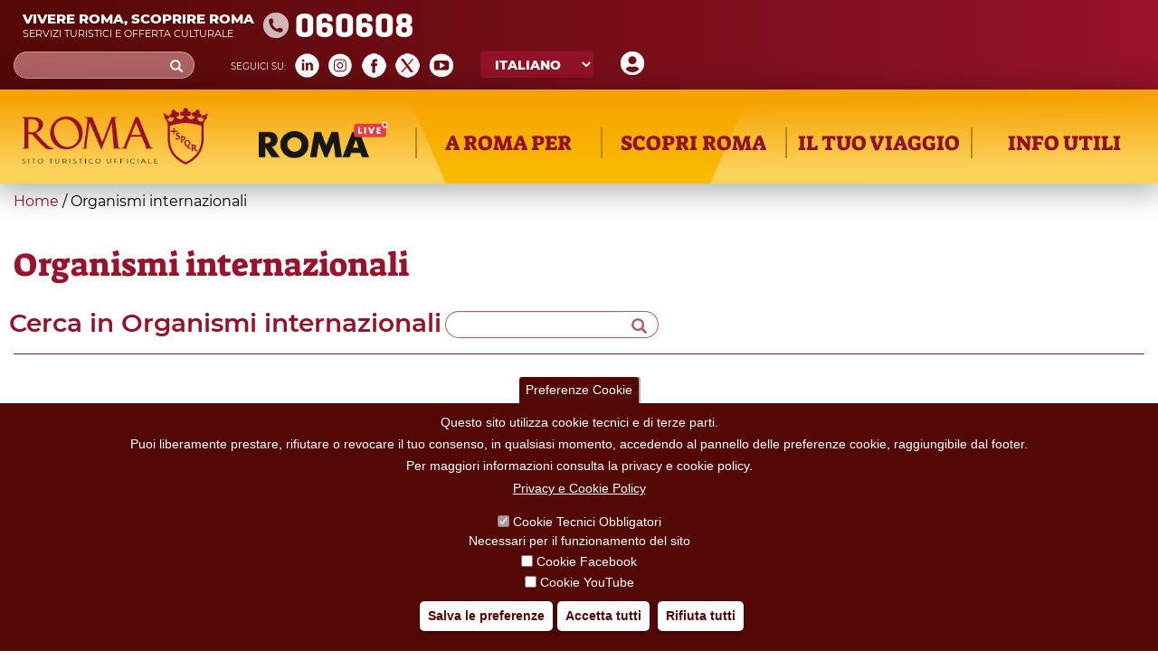

--- FILE ---
content_type: text/html; charset=utf-8
request_url: https://www.turismoroma.it/it/tipologia-accoglienza-08/organismi-internazionali
body_size: 19548
content:
<!DOCTYPE html>
<html lang="it" dir="ltr" prefix="og: http://ogp.me/ns# content: http://purl.org/rss/1.0/modules/content/ dc: http://purl.org/dc/terms/ foaf: http://xmlns.com/foaf/0.1/ rdfs: http://www.w3.org/2000/01/rdf-schema# sioc: http://rdfs.org/sioc/ns# sioct: http://rdfs.org/sioc/types# skos: http://www.w3.org/2004/02/skos/core# xsd: http://www.w3.org/2001/XMLSchema#">
<head>
  <link rel="profile" href="http://www.w3.org/1999/xhtml/vocab" />
  <meta name="viewport" content="width=device-width, initial-scale=1.0">
  <meta http-equiv="Content-Type" content="text/html; charset=utf-8" />
<meta about="/it/tipo-evento/sport" typeof="skos:Concept" property="rdfs:label skos:prefLabel" content="Sport" />
<link rel="shortcut icon" href="https://www.turismoroma.it/sites/all/themes/turismoroma/favicon.ico" type="image/vnd.microsoft.icon" />
<meta name="generator" content="Drupal 7 (https://www.drupal.org)" />
<link rel="canonical" href="https://www.turismoroma.it/it/tipologia-accoglienza-08/organismi-internazionali" />
<link rel="shortlink" href="https://www.turismoroma.it/it/taxonomy/term/65" />
<meta property="og:site_name" content="Turismo Roma" />
<meta property="og:type" content="article" />
<meta property="og:url" content="https://www.turismoroma.it/it/tipologia-accoglienza-08/organismi-internazionali" />
<meta property="og:title" content="Organismi internazionali" />

<!-- Facebook Pixel Code -->
<script>
!function(f,b,e,v,n,t,s){if(f.fbq)return;n=f.fbq=function(){n.callMethod?
n.callMethod.apply(n,arguments):n.queue.push(arguments)};if(!f._fbq)f._fbq=n;
n.push=n;n.loaded=!0;n.version='2.0';n.queue=[];t=b.createElement(e);t.async=!0;
t.src=v;s=b.getElementsByTagName(e)[0];s.parentNode.insertBefore(t,s)}(window,
document,'script','//connect.facebook.net/en_US/fbevents.js');

fbq('init', '429918270953917');
fbq('track', 'PageView');
</script>
<noscript><img height='1' width='1' style='display:none' src='https://www.facebook.com/tr?id=429918270953917&ev=PageView&noscript=1' /></noscript>
<!-- End Facebook Pixel Code -->
  <title>Organismi internazionali | Turismo Roma</title>
  <style>
@import url("https://www.turismoroma.it/modules/system/system.base.css?t8upmh");
</style>
<style>
@import url("https://www.turismoroma.it/sites/all/modules/simplenews/simplenews.css?t8upmh");
@import url("https://www.turismoroma.it/sites/all/modules/date/date_api/date.css?t8upmh");
@import url("https://www.turismoroma.it/sites/all/modules/date/date_popup/themes/datepicker.1.7.css?t8upmh");
@import url("https://www.turismoroma.it/modules/field/theme/field.css?t8upmh");
@import url("https://www.turismoroma.it/modules/node/node.css?t8upmh");
@import url("https://www.turismoroma.it/sites/all/modules/youtube/css/youtube.css?t8upmh");
@import url("https://www.turismoroma.it/sites/all/modules/views/css/views.css?t8upmh");
@import url("https://www.turismoroma.it/sites/all/modules/ckeditor/css/ckeditor.css?t8upmh");
@import url("https://www.turismoroma.it/sites/all/modules/media/modules/media_wysiwyg/css/media_wysiwyg.base.css?t8upmh");
</style>
<style>
@import url("https://www.turismoroma.it/sites/all/libraries/colorbox/example3/colorbox.css?t8upmh");
@import url("https://www.turismoroma.it/sites/all/modules/ctools/css/ctools.css?t8upmh");
@import url("https://www.turismoroma.it/sites/all/modules/eu_cookie_compliance/css/eu_cookie_compliance.css?t8upmh");
@import url("https://www.turismoroma.it/sites/all/modules/lang_dropdown/lang_dropdown.css?t8upmh");
@import url("https://www.turismoroma.it/sites/all/modules/addtoany/addtoany.css?t8upmh");
</style>
<style>#sliding-popup.sliding-popup-bottom,#sliding-popup.sliding-popup-bottom .eu-cookie-withdraw-banner,.eu-cookie-withdraw-tab{background:#540805;}#sliding-popup.sliding-popup-bottom.eu-cookie-withdraw-wrapper{background:transparent}#sliding-popup .popup-content #popup-text h1,#sliding-popup .popup-content #popup-text h2,#sliding-popup .popup-content #popup-text h3,#sliding-popup .popup-content #popup-text p,#sliding-popup label,#sliding-popup div,.eu-cookie-compliance-secondary-button,.eu-cookie-withdraw-tab{color:#fff !important;}.eu-cookie-withdraw-tab{border-color:#fff;}.eu-cookie-compliance-more-button{color:#fff !important;}
</style>
<link type="text/css" rel="stylesheet" href="//cdn.jsdelivr.net/bootstrap/3.3.7/css/bootstrap.css" media="all" />
<style>
@import url("https://www.turismoroma.it/sites/all/themes/bootstrap/css/3.3.7/overrides.min.css?t8upmh");
@import url("https://www.turismoroma.it/sites/all/themes/turismoroma/css/style.css?t8upmh");
@import url("https://www.turismoroma.it/sites/all/themes/turismoroma/css/font.css?t8upmh");
@import url("https://www.turismoroma.it/sites/all/themes/turismoroma/css/homepage.css?t8upmh");
@import url("https://www.turismoroma.it/sites/all/themes/turismoroma/css/top_header.css?t8upmh");
@import url("https://www.turismoroma.it/sites/all/themes/turismoroma/css/mainmenu.css?t8upmh");
@import url("https://www.turismoroma.it/sites/all/themes/turismoroma/css/in_evidenza.css?t8upmh");
@import url("https://www.turismoroma.it/sites/all/themes/turismoroma/css/news.css?t8upmh");
@import url("https://www.turismoroma.it/sites/all/themes/turismoroma/css/utility.css?t8upmh");
@import url("https://www.turismoroma.it/sites/all/themes/turismoroma/css/daybyday.css?t8upmh");
@import url("https://www.turismoroma.it/sites/all/themes/turismoroma/css/pagina_snodo.css?t8upmh");
@import url("https://www.turismoroma.it/sites/all/themes/turismoroma/css/footer.css?t8upmh");
@import url("https://www.turismoroma.it/sites/all/themes/turismoroma/css/footer_menu.css?t8upmh");
@import url("https://www.turismoroma.it/sites/all/themes/turismoroma/css/temporaneo.css?t8upmh");
@import url("https://www.turismoroma.it/sites/all/themes/turismoroma/css/riferimenti_orizzontali.css?t8upmh");
@import url("https://www.turismoroma.it/sites/all/themes/turismoroma/css/riferimenti_verticali.css?t8upmh");
@import url("https://www.turismoroma.it/sites/all/themes/turismoroma/css/romaamodomio.css?t8upmh");
@import url("https://www.turismoroma.it/sites/all/themes/turismoroma/css/nodecontent.css?t8upmh");
@import url("https://www.turismoroma.it/sites/all/themes/turismoroma/css/daterangepicker.css?t8upmh");
@import url("https://www.turismoroma.it/sites/all/themes/turismoroma/css/luoghi_itinerari.css?t8upmh");
@import url("https://www.turismoroma.it/sites/all/themes/turismoroma/css/search.css?t8upmh");
@import url("https://www.turismoroma.it/sites/all/themes/turismoroma/css/map_proximity.css?t8upmh");
@import url("https://www.turismoroma.it/sites/all/themes/turismoroma/css/simplenews_custom.css?t8upmh");
@import url("https://www.turismoroma.it/sites/all/themes/turismoroma/css/ilmioviaggio.css?t8upmh");
@import url("https://www.turismoroma.it/sites/all/themes/turismoroma/css/colorbox_1.css?t8upmh");
@import url("https://www.turismoroma.it/sites/all/themes/turismoroma/css/custom_responsive.css?t8upmh");
@import url("https://www.turismoroma.it/sites/all/themes/turismoroma/css/landingpage.css?t8upmh");
@import url("https://www.turismoroma.it/sites/all/themes/turismoroma/css/pagina_romaaccessibile.css?t8upmh");
@import url("https://www.turismoroma.it/sites/all/themes/turismoroma/css/pagina_safetourism.css?t8upmh");
@import url("https://www.turismoroma.it/sites/all/themes/turismoroma/css/cookie.css?t8upmh");
</style>
  <!-- HTML5 element support for IE6-8 -->
  <!--[if lt IE 9]>
    <script src="https://cdn.jsdelivr.net/html5shiv/3.7.3/html5shiv-printshiv.min.js"></script>
  <![endif]-->
  <script src="https://www.turismoroma.it/sites/default/files/js/js_s5koNMBdK4BqfHyHNPWCXIL2zD0jFcPyejDZsryApj0.js"></script>
<script src="https://www.turismoroma.it/sites/default/files/js/js_RulCPHj8aUtatsXPqRSFtJIhBjBSAzFXZzADEVD4CHY.js"></script>
<script src="//cdn.jsdelivr.net/bootstrap/3.3.7/js/bootstrap.min.js"></script>
<script src="https://www.turismoroma.it/sites/default/files/js/js_MdcVQJFv7GVGiJPnYsQNmSaTQ3amUTdllm1Y7gsCgCA.js"></script>
<script src="https://www.turismoroma.it/sites/default/files/js/js_THKSBzwyePZ27g9WSdtjLKZr_rvi7_gWQ_ntjXS060A.js"></script>
<script>jQuery.extend(Drupal.settings, {"basePath":"\/","pathPrefix":"it\/","setHasJsCookie":0,"ajaxPageState":{"theme":"turismoroma","theme_token":"FZ3ivzWkFXKzgzzMcSWUzvk8g_tq2frywCr8RRQ1OqY","js":{"sites\/all\/modules\/custom_turismoroma\/custom_ilmioviaggio\/js\/ilmioviaggio.js":1,"0":1,"sites\/all\/modules\/eu_cookie_compliance\/js\/eu_cookie_compliance.js":1,"sites\/all\/themes\/bootstrap\/js\/bootstrap.js":1,"sites\/all\/modules\/jquery_update\/replace\/jquery\/1.10\/jquery.min.js":1,"misc\/jquery-extend-3.4.0.js":1,"misc\/jquery-html-prefilter-3.5.0-backport.js":1,"misc\/jquery.once.js":1,"misc\/drupal.js":1,"sites\/all\/modules\/eu_cookie_compliance\/js\/jquery.cookie-1.4.1.min.js":1,"misc\/form-single-submit.js":1,"\/\/cdn.jsdelivr.net\/bootstrap\/3.3.7\/js\/bootstrap.min.js":1,"public:\/\/languages\/it_W3mjxqChOWG7uUM2zYeVt3vl3-JhO8nHKkGc1BAlmZw.js":1,"sites\/all\/modules\/behavior_weights\/behavior_weights.js":1,"sites\/all\/libraries\/colorbox\/jquery.colorbox-min.js":1,"sites\/all\/modules\/colorbox\/js\/colorbox.js":1,"sites\/all\/modules\/colorbox\/js\/colorbox_load.js":1,"sites\/all\/modules\/colorbox\/js\/colorbox_inline.js":1,"sites\/all\/modules\/custom_turismoroma\/custom_ilmioviaggio\/js\/yukLib.js":1,"sites\/all\/modules\/lang_dropdown\/lang_dropdown.js":1,"sites\/all\/themes\/turismoroma\/js\/customTurismoRoma.js":1,"sites\/all\/themes\/turismoroma\/js\/customslick.js":1,"sites\/all\/themes\/turismoroma\/js\/jquery-ui.js":1,"sites\/all\/themes\/turismoroma\/js\/jquery.infinitescroll.min.js":1,"sites\/all\/themes\/turismoroma\/js\/moment.min.js":1,"sites\/all\/themes\/turismoroma\/js\/daterangepicker.js":1},"css":{"modules\/system\/system.base.css":1,"sites\/all\/modules\/simplenews\/simplenews.css":1,"sites\/all\/modules\/date\/date_api\/date.css":1,"sites\/all\/modules\/date\/date_popup\/themes\/datepicker.1.7.css":1,"modules\/field\/theme\/field.css":1,"modules\/node\/node.css":1,"sites\/all\/modules\/youtube\/css\/youtube.css":1,"sites\/all\/modules\/views\/css\/views.css":1,"sites\/all\/modules\/ckeditor\/css\/ckeditor.css":1,"sites\/all\/modules\/media\/modules\/media_wysiwyg\/css\/media_wysiwyg.base.css":1,"sites\/all\/libraries\/colorbox\/example3\/colorbox.css":1,"sites\/all\/modules\/ctools\/css\/ctools.css":1,"sites\/all\/modules\/eu_cookie_compliance\/css\/eu_cookie_compliance.css":1,"sites\/all\/modules\/lang_dropdown\/lang_dropdown.css":1,"sites\/all\/modules\/addtoany\/addtoany.css":1,"0":1,"\/\/cdn.jsdelivr.net\/bootstrap\/3.3.7\/css\/bootstrap.css":1,"sites\/all\/themes\/bootstrap\/css\/3.3.7\/overrides.min.css":1,"sites\/all\/themes\/turismoroma\/css\/style.css":1,"sites\/all\/themes\/turismoroma\/css\/font.css":1,"sites\/all\/themes\/turismoroma\/css\/homepage.css":1,"sites\/all\/themes\/turismoroma\/css\/top_header.css":1,"sites\/all\/themes\/turismoroma\/css\/mainmenu.css":1,"sites\/all\/themes\/turismoroma\/css\/in_evidenza.css":1,"sites\/all\/themes\/turismoroma\/css\/news.css":1,"sites\/all\/themes\/turismoroma\/css\/utility.css":1,"sites\/all\/themes\/turismoroma\/css\/daybyday.css":1,"sites\/all\/themes\/turismoroma\/css\/pagina_snodo.css":1,"sites\/all\/themes\/turismoroma\/css\/footer.css":1,"sites\/all\/themes\/turismoroma\/css\/footer_menu.css":1,"sites\/all\/themes\/turismoroma\/css\/temporaneo.css":1,"sites\/all\/themes\/turismoroma\/css\/riferimenti_orizzontali.css":1,"sites\/all\/themes\/turismoroma\/css\/riferimenti_verticali.css":1,"sites\/all\/themes\/turismoroma\/css\/romaamodomio.css":1,"sites\/all\/themes\/turismoroma\/css\/nodecontent.css":1,"sites\/all\/themes\/turismoroma\/css\/daterangepicker.css":1,"sites\/all\/themes\/turismoroma\/css\/luoghi_itinerari.css":1,"sites\/all\/themes\/turismoroma\/css\/search.css":1,"sites\/all\/themes\/turismoroma\/css\/map_proximity.css":1,"sites\/all\/themes\/turismoroma\/css\/simplenews_custom.css":1,"sites\/all\/themes\/turismoroma\/css\/ilmioviaggio.css":1,"sites\/all\/themes\/turismoroma\/css\/colorbox_1.css":1,"sites\/all\/themes\/turismoroma\/css\/custom_responsive.css":1,"sites\/all\/themes\/turismoroma\/css\/landingpage.css":1,"sites\/all\/themes\/turismoroma\/css\/pagina_romaaccessibile.css":1,"sites\/all\/themes\/turismoroma\/css\/pagina_safetourism.css":1,"sites\/all\/themes\/turismoroma\/css\/cookie.css":1}},"colorbox":{"opacity":"0.85","current":"{current} of {total}","previous":"\u00ab Prev","next":"Next \u00bb","close":"Close","maxWidth":"98%","maxHeight":"98%","fixed":true,"mobiledetect":true,"mobiledevicewidth":"95%","file_public_path":"\/sites\/default\/files","specificPagesDefaultValue":"admin*\nimagebrowser*\nimg_assist*\nimce*\nnode\/add\/*\nnode\/*\/edit\nprint\/*\nprintpdf\/*\nsystem\/ajax\nsystem\/ajax\/*"},"urlIsAjaxTrusted":{"\/it\/tipologia-accoglienza-08\/organismi-internazionali":true},"better_exposed_filters":{"views":{"taxonomy_term":{"displays":{"page_snodo":{"filters":{"combine":{"required":false}}}}},"user_info":{"displays":{"block":{"filters":[]}}}}},"eu_cookie_compliance":{"popup_enabled":1,"popup_agreed_enabled":0,"popup_hide_agreed":0,"popup_clicking_confirmation":false,"popup_scrolling_confirmation":false,"popup_html_info":"\u003Cbutton type=\u0022button\u0022 class=\u0022eu-cookie-withdraw-tab\u0022\u003EPreferenze Cookie\u003C\/button\u003E\n\u003Cdiv class=\u0022eu-cookie-compliance-banner eu-cookie-compliance-banner-info eu-cookie-compliance-banner--categories\u0022\u003E\n  \u003Cdiv class=\u0022popup-content info\u0022\u003E\n    \u003Cdiv id=\u0022popup-text\u0022\u003E\n      \u003Ch2\u003EQuesto sito utilizza cookie tecnici e di terze parti.\u003C\/h2\u003E\n\u003Ch2\u003EPuoi liberamente prestare, rifiutare o revocare il tuo consenso, in qualsiasi momento, accedendo al pannello delle preferenze cookie, raggiungibile dal footer.\u003C\/h2\u003E\n\u003Ch2\u003EPer maggiori informazioni consulta la privacy e cookie policy.\u003C\/h2\u003E\n              \u003Cbutton type=\u0022button\u0022 class=\u0022find-more-button eu-cookie-compliance-more-button\u0022\u003EPrivacy e Cookie Policy\u003C\/button\u003E\n          \u003C\/div\u003E\n          \u003Cdiv id=\u0022eu-cookie-compliance-categories\u0022 class=\u0022eu-cookie-compliance-categories\u0022\u003E\n                  \u003Cdiv class=\u0022eu-cookie-compliance-category\u0022\u003E\n            \u003Cdiv\u003E\n              \u003Cinput type=\u0022checkbox\u0022 name=\u0022cookie-categories\u0022 id=\u0022cookie-category-tecnici\u0022 value=\u0022tecnici\u0022 checked disabled\u003E\n              \u003Clabel for=\u0022cookie-category-tecnici\u0022\u003ECookie Tecnici Obbligatori\u003C\/label\u003E\n            \u003C\/div\u003E\n                          \u003Cdiv class=\u0022eu-cookie-compliance-category-description\u0022\u003ENecessari per il funzionamento del sito\u003C\/div\u003E\n                      \u003C\/div\u003E\n                  \u003Cdiv class=\u0022eu-cookie-compliance-category\u0022\u003E\n            \u003Cdiv\u003E\n              \u003Cinput type=\u0022checkbox\u0022 name=\u0022cookie-categories\u0022 id=\u0022cookie-category-facebook\u0022 value=\u0022facebook\u0022 \u003E\n              \u003Clabel for=\u0022cookie-category-facebook\u0022\u003ECookie Facebook\u003C\/label\u003E\n            \u003C\/div\u003E\n                          \u003Cdiv class=\u0022eu-cookie-compliance-category-description\u0022\u003E\u003C\/div\u003E\n                      \u003C\/div\u003E\n                  \u003Cdiv class=\u0022eu-cookie-compliance-category\u0022\u003E\n            \u003Cdiv\u003E\n              \u003Cinput type=\u0022checkbox\u0022 name=\u0022cookie-categories\u0022 id=\u0022cookie-category-youtube\u0022 value=\u0022youtube\u0022 \u003E\n              \u003Clabel for=\u0022cookie-category-youtube\u0022\u003ECookie YouTube\u003C\/label\u003E\n            \u003C\/div\u003E\n                          \u003Cdiv class=\u0022eu-cookie-compliance-category-description\u0022\u003E\u003C\/div\u003E\n                      \u003C\/div\u003E\n              \u003C\/div\u003E\n    \n    \u003Cdiv id=\u0022popup-buttons\u0022 class=\u0022eu-cookie-compliance-has-categories\u0022\u003E\n              \u003Cdiv class=\u0022eu-cookie-compliance-categories-buttons\u0022\u003E\n          \u003Cbutton type=\u0022button\u0022 class=\u0022eu-cookie-compliance-save-preferences-button\u0022\u003E\n            Salva le preferenze\u003C\/button\u003E\n        \u003C\/div\u003E\n      \n      \u003Cbutton type=\u0022button\u0022 class=\u0022agree-button eu-cookie-compliance-default-button\u0022\u003EAccetta tutti\u003C\/button\u003E\n              \u003Cbutton type=\u0022button\u0022 class=\u0022eu-cookie-withdraw-button\u0022\u003ERifiuta tutti\u003C\/button\u003E\n          \u003C\/div\u003E\n  \u003C\/div\u003E\n\u003C\/div\u003E","use_mobile_message":false,"mobile_popup_html_info":"  \u003Cbutton type=\u0022button\u0022 class=\u0022eu-cookie-withdraw-tab\u0022\u003EPreferenze Cookie\u003C\/button\u003E\n\u003Cdiv class=\u0022eu-cookie-compliance-banner eu-cookie-compliance-banner-info eu-cookie-compliance-banner--categories\u0022\u003E\n  \u003Cdiv class=\u0022popup-content info\u0022\u003E\n    \u003Cdiv id=\u0022popup-text\u0022\u003E\n                    \u003Cbutton type=\u0022button\u0022 class=\u0022find-more-button eu-cookie-compliance-more-button\u0022\u003EPrivacy e Cookie Policy\u003C\/button\u003E\n          \u003C\/div\u003E\n          \u003Cdiv id=\u0022eu-cookie-compliance-categories\u0022 class=\u0022eu-cookie-compliance-categories\u0022\u003E\n                  \u003Cdiv class=\u0022eu-cookie-compliance-category\u0022\u003E\n            \u003Cdiv\u003E\n              \u003Cinput type=\u0022checkbox\u0022 name=\u0022cookie-categories\u0022 id=\u0022cookie-category-tecnici\u0022 value=\u0022tecnici\u0022 checked disabled\u003E\n              \u003Clabel for=\u0022cookie-category-tecnici\u0022\u003ECookie Tecnici Obbligatori\u003C\/label\u003E\n            \u003C\/div\u003E\n                          \u003Cdiv class=\u0022eu-cookie-compliance-category-description\u0022\u003ENecessari per il funzionamento del sito\u003C\/div\u003E\n                      \u003C\/div\u003E\n                  \u003Cdiv class=\u0022eu-cookie-compliance-category\u0022\u003E\n            \u003Cdiv\u003E\n              \u003Cinput type=\u0022checkbox\u0022 name=\u0022cookie-categories\u0022 id=\u0022cookie-category-facebook\u0022 value=\u0022facebook\u0022 \u003E\n              \u003Clabel for=\u0022cookie-category-facebook\u0022\u003ECookie Facebook\u003C\/label\u003E\n            \u003C\/div\u003E\n                          \u003Cdiv class=\u0022eu-cookie-compliance-category-description\u0022\u003E\u003C\/div\u003E\n                      \u003C\/div\u003E\n                  \u003Cdiv class=\u0022eu-cookie-compliance-category\u0022\u003E\n            \u003Cdiv\u003E\n              \u003Cinput type=\u0022checkbox\u0022 name=\u0022cookie-categories\u0022 id=\u0022cookie-category-youtube\u0022 value=\u0022youtube\u0022 \u003E\n              \u003Clabel for=\u0022cookie-category-youtube\u0022\u003ECookie YouTube\u003C\/label\u003E\n            \u003C\/div\u003E\n                          \u003Cdiv class=\u0022eu-cookie-compliance-category-description\u0022\u003E\u003C\/div\u003E\n                      \u003C\/div\u003E\n              \u003C\/div\u003E\n    \n    \u003Cdiv id=\u0022popup-buttons\u0022 class=\u0022eu-cookie-compliance-has-categories\u0022\u003E\n              \u003Cdiv class=\u0022eu-cookie-compliance-categories-buttons\u0022\u003E\n          \u003Cbutton type=\u0022button\u0022 class=\u0022eu-cookie-compliance-save-preferences-button\u0022\u003E\n            Salva le preferenze\u003C\/button\u003E\n        \u003C\/div\u003E\n      \n      \u003Cbutton type=\u0022button\u0022 class=\u0022agree-button eu-cookie-compliance-default-button\u0022\u003EAccetta tutti\u003C\/button\u003E\n              \u003Cbutton type=\u0022button\u0022 class=\u0022eu-cookie-withdraw-button\u0022\u003ERifiuta tutti\u003C\/button\u003E\n          \u003C\/div\u003E\n  \u003C\/div\u003E\n\u003C\/div\u003E","mobile_breakpoint":"768","popup_html_agreed":"\u003Cdiv\u003E\n  \u003Cdiv class=\u0022popup-content agreed\u0022\u003E\n    \u003Cdiv id=\u0022popup-text\u0022\u003E\n      \u003Cp\u003EGrazie per aver accettato i cookie\u003C\/p\u003E\n    \u003C\/div\u003E\n    \u003Cdiv id=\u0022popup-buttons\u0022\u003E\n      \u003Cbutton type=\u0022button\u0022 class=\u0022hide-popup-button eu-cookie-compliance-hide-button\u0022\u003ENascondi\u003C\/button\u003E\n              \u003Cbutton type=\u0022button\u0022 class=\u0022find-more-button eu-cookie-compliance-more-button-thank-you\u0022 \u003EMaggiori informazioni\u003C\/button\u003E\n          \u003C\/div\u003E\n  \u003C\/div\u003E\n\u003C\/div\u003E","popup_use_bare_css":false,"popup_height":"auto","popup_width":"100%","popup_delay":1000,"popup_link":"https:\/\/www.turismoroma.it\/sites\/default\/files\/Privacy-cookie-policy_turismoroma_REV01.pdf","popup_link_new_window":1,"popup_position":null,"fixed_top_position":1,"popup_language":"it","store_consent":false,"better_support_for_screen_readers":0,"reload_page":1,"domain":"","domain_all_sites":0,"popup_eu_only_js":0,"cookie_lifetime":"100","cookie_session":false,"disagree_do_not_show_popup":0,"method":"categories","whitelisted_cookies":"facebook:_fbp\r\ntecnici:cookie-agreed-categories\r\ntecnici:cookie-agreed\r\ntecnici:datr\r\ntecnici:share.leguidedirepubblica.com\r\nyoutube:www.youtube.com","withdraw_markup":"\u003Cbutton type=\u0022button\u0022 class=\u0022eu-cookie-withdraw-tab\u0022\u003EPreferenze Cookie\u003C\/button\u003E\n\u003Cdiv class=\u0022eu-cookie-withdraw-banner\u0022\u003E\n  \u003Cdiv class=\u0022popup-content info\u0022\u003E\n    \u003Cdiv id=\u0022popup-text\u0022\u003E\n      \u003Ch2\u003EWe use cookies on this site to enhance your user experience\u003C\/h2\u003E\u003Cp\u003EYou have given your consent for us to set cookies.\u003C\/p\u003E    \u003C\/div\u003E\n    \u003Cdiv id=\u0022popup-buttons\u0022\u003E\n      \u003Cbutton type=\u0022button\u0022 class=\u0022eu-cookie-withdraw-button\u0022\u003ERifiuta tutti\u003C\/button\u003E\n    \u003C\/div\u003E\n  \u003C\/div\u003E\n\u003C\/div\u003E","withdraw_enabled":1,"withdraw_button_on_info_popup":1,"cookie_categories":["tecnici","facebook","youtube"],"enable_save_preferences_button":1,"fix_first_cookie_category":1,"select_all_categories_by_default":0,"cookie_name":""},"custom_ilmioviaggio":{"language":"it"},"bootstrap":{"anchorsFix":"0","anchorsSmoothScrolling":"0","formHasError":1,"popoverEnabled":1,"popoverOptions":{"animation":1,"html":0,"placement":"right","selector":"","trigger":"click","triggerAutoclose":1,"title":"","content":"","delay":0,"container":"body"},"tooltipEnabled":0,"tooltipOptions":{"animation":1,"html":0,"placement":"auto left","selector":"","trigger":"hover focus","delay":0,"container":"body"}}});</script>

  <script>

    let matomoId = null;
    if (location.href.includes("www.turismoroma.it")) matomoId = '26';  

    if (matomoId !== null) {
      var _paq = window._paq = window._paq || [];
      /* tracker methods like "setCustomDimension" should be called before "trackPageView" */

      _paq.push(['trackPageView']);
      _paq.push(['enableLinkTracking']);

      (function() {
        var u="https://zetema.matomo.cloud/";
        _paq.push(['setTrackerUrl', u+'matomo.php']);
        _paq.push(['setSiteId', matomoId]);
        var d=document, g=d.createElement('script'), s=d.getElementsByTagName('script')[0];
        g.async=true; g.src='//cdn.matomo.cloud/zetema.matomo.cloud/matomo.js'; s.parentNode.insertBefore(g,s);
      })();

    }
  </script>

</head>
<body class="html not-front not-logged-in no-sidebars page-taxonomy page-taxonomy-term page-taxonomy-term- page-taxonomy-term-65 i18n-it">
  <div id="skip-link">
    <a href="#main-content" class="element-invisible element-focusable">Skip to main content</a>
  </div>
    <!-- area top bar inserita da GL -->
<header id="topbar" class="container-fluid">
        <div class="sinistra">
            				<div id="topbar_sn">
					  <div class="region region-topbar-sn">
    <section id="block-block-1" class="block block-block clearfix">

      
  <div class="touristinfo">
	<div class="frasi">
		<div class="frasesuperiore">Vivere Roma, scoprire Roma</div>
		<div class="fraseinferiore">Servizi turistici e offerta culturale</div>
	</div>
	<div class="n060608">
	060608
	</div>
        <a href="/page/roma-safe-tourism"><img class="logosromasafetourism_w" src="/sites/default/files/RomaSafeTourism_w.png"></a>
</div>
<!-- --> 
</section>
  </div>
				</div>
					</div>
        <div class="destra">
			            <div id="topbar_dx">
                  <div class="region region-topbar-dx">
    <section id="block-block-10" class="block block-block clearfix">

      
  <a href="/it/il-mio-viaggio" class="il-mio-viaggio-link"><img src="/sites/default/files/icons/user.png"  title="Il tuo viaggio su misura"  alt="Il tuo viaggio su misura"/></a><!-- --> 
</section>
<section id="block-lang-dropdown-language" class="block block-lang-dropdown clearfix">

      
  <form class="lang_dropdown_form language" id="lang_dropdown_form_language" action="/it/tipologia-accoglienza-08/organismi-internazionali" method="post" accept-charset="UTF-8"><div><div class="form-item form-item-lang-dropdown-select form-type-select form-group"><select class="lang-dropdown-select-element form-control form-select" id="lang-dropdown-select-language" style="width:148px" name="lang_dropdown_select"><option value="en">English</option><option value="it" selected="selected">Italiano</option><option value="de">Deutsch</option><option value="fr">Français</option><option value="es">Español</option></select></div><input type="hidden" name="en" value="/en/taxonomy/term/65" />
<input type="hidden" name="it" value="/it/tipologia-accoglienza-08/organismi-internazionali" />
<input type="hidden" name="de" value="/de/taxonomy/term/65" />
<input type="hidden" name="fr" value="/fr/taxonomy/term/65" />
<input type="hidden" name="es" value="/es/taxonomy/term/65" />
<noscript><div>
<button type="submit" id="edit-submit" name="op" value="Go" class="btn btn-default form-submit">Go</button>

</div></noscript><input type="hidden" name="form_build_id" value="form-zmzCQw-rv1Ox6aI6crBUAK-5Byew5GZvOqAG9GSngEU" />
<input type="hidden" name="form_id" value="lang_dropdown_form" />
</div></form><!-- --> 
</section>
<section id="block-custom-turismoroma-turismoroma-social-block" class="block block-custom-turismoroma clearfix">

        <h2 class="block-title">Social Block</h2>
    
  <div class='social_icon frase_social'>Seguici su&#58;</div><div class='social_icon social_linkedin'><a href='https://www.linkedin.com/company/turismoroma' target='blank'><img src='/sites/default/files/icons/linkedin.png'></a></div><div class='social_icon social_instagram'><a href='https://instagram.com/turismoromaweb' target='blank'><img src='/sites/default/files/icons/instagram.png'></a></div><div class='social_icon social_facebook'><a href='https://www.facebook.com/tourismrome/' target='blank'><img src='/sites/default/files/icons/facebook.png'></a></div><div class='social_icon social_twitter'><a href='https://x.com/Turismoromaweb' target='blank'><img src='/sites/default/files/icons/X_.png'></a></div><div class='social_icon social_youtube'><a href='http://www.youtube.com/user/turismoroma/' target='blank'><img src='/sites/default/files/icons/youtube.png'></a></div><!-- --> 
</section>
<section id="block-search-form" class="block block-search clearfix">

      
  <form class="form-search content-search" action="/it/tipologia-accoglienza-08/organismi-internazionali" method="post" id="search-block-form" accept-charset="UTF-8"><div><div>
      <h2 class="element-invisible">Search form</h2>
    <div class="input-group"><input title="Enter the terms you wish to search for." placeholder="Cerca" class="form-control form-text" type="text" id="edit-search-block-form--2" name="search_block_form" value="" size="15" maxlength="128" /><span class="input-group-btn"><button type="submit" class="btn btn-primary"><span class="icon glyphicon glyphicon-search" aria-hidden="true"></span>
</button></span></div><div class="form-actions form-wrapper form-group" id="edit-actions"><button class="element-invisible btn btn-info form-submit" type="submit" id="edit-submit--2" name="op" value="Cerca">Cerca</button>
</div><input type="hidden" name="form_build_id" value="form-lfXBiYXp_w2-SETihL_NAeW6aqSD8Zu2gNNB1pkXd0I" />
<input type="hidden" name="form_id" value="search_block_form" />
</div>
</div></form><!-- --> 
</section>
  </div>
            </div>
                    </div>
</header>
<header id="topbarMenuArea">
              <div id="topbar_menu">
            <div class="region region-topbar-menu">
    <section id="block-system-main-menu" class="block block-system block-menu clearfix">

      <!-- block--system--main-menu.tpl.php -->
<div class='home_link_hamburgher'><a href='/it'><img src='/sites/default/files/logo.png' height='90' width='306'></a><div class='toggle_bar'></div></div><ul class="menu nav"><li class="first leaf logo_home link_diretti livello_zero"><a href="/it" title=""><img src="/sites/default/files/logo.png" height="90" width="306"></a></li>
<li class="leaf logo_romalive link_diretti livello_zero"><a href='/it/romalive?field_periodo_08_value[value][date]=02/28/2026&field_periodo_08_value2[value][date]=01/01/2026&field_tipo_evento_tid=All'><img src="/sites/default/files/logo_romalive.png" height="40" width="143"></a></li>
<li class="expanded livello_zero"><a href="/it" title=""><span class="tab-inner">A Roma per</span></a><ul class="menu nav"><li class="first expanded livello_block_container col-sm-6 col-lg-4 "><ul class="menu nav"><li class="first expanded livello_uno"><a href="/it/tag/arte-cultura" title=""><span class="tab-inner">Arte e cultura</span><span class="tab-all">Tutti</span></a><ul class="menu nav"><li class="first leaf livello_node nodo_foglia livello_due"><!-- node--luoghi-menuitem.tpl.php -->
	<div class="menu_item_line">
		<div class="node_image_item">
		<!-- field.tpl.php -->
<div class="field field-name-field-immagine-copertina field-type-image field-label-hidden">
    <div class="field-items">
          <div class="field-item even"><a href="/it/luoghi/fontana-di-trevi"><img typeof="foaf:Image" class="img-responsive" src="https://www.turismoroma.it/sites/default/files/styles/menu_image/public/Fontane%20-%20Fontana%20di%20Trevi_1920x1080mba-07410189%20%C2%A9%20Clickalps%20_%20AGF%20foto.jpg?itok=pn2RV4Mv" width="145" height="95" alt="Fontana di Trevi" title="Fontana di Trevi" /></a></div>
      </div>
</div>
		</div>
		<div class="node_info_items">
			<div class="node_title_item"><!-- field.tpl.php -->
<div class="field field-name-title-field field-type-text field-label-hidden">
    <div class="field-items">
          <div class="field-item even"><a href="/it/luoghi/fontana-di-trevi">Fontana di Trevi</a></div>
      </div>
</div>
</div>
			<div class="node_abstract_item"><!-- field.tpl.php -->
<div class="field field-name-field-abstract field-type-text-long field-label-hidden">
    <div class="field-items">
          <div class="field-item even"><p>La più<strong> </strong>famosa delle fontane romane: un gioiello di acqua e di pietra</p>
</div>
      </div>
</div>
</div>
		</div>			
	</div>


</li>
<li class="last leaf livello_node nodo_foglia livello_due"><!-- node--page-menuitem.tpl.php -->
	<div class="menu_item_line">
		<div class="node_image_item">
		<!-- field.tpl.php -->
<div class="field field-name-field-immagine-copertina field-type-image field-label-hidden">
    <div class="field-items">
          <div class="field-item even"><a href="/it/page/il-tevere"><img typeof="foaf:Image" class="img-responsive" src="https://www.turismoroma.it/sites/default/files/styles/menu_image/public/Il%20Tevere_0.jpg?itok=-yThxUuE" width="145" height="95" alt="Il Tevere" title="Il Tevere" /></a></div>
      </div>
</div>
		</div>
		<div class="node_info_items">
			<div class="node_title_item"><!-- field.tpl.php -->
<div class="field field-name-title-field field-type-text field-label-hidden">
    <div class="field-items">
          <div class="field-item even"><a href="/it/page/il-tevere">Il Tevere</a></div>
      </div>
</div>
</div>
			<div class="node_abstract_item"><!-- field.tpl.php -->
<div class="field field-name-field-abstract field-type-text-long field-label-hidden">
    <div class="field-items">
          <div class="field-item even"><p>Secondo la leggenda, la storia di Roma comincia proprio da qui</p>
</div>
      </div>
</div>
</div>
		</div>			
	</div>


</li>
</ul></li>
<li class="last expanded livello_uno"><a href="/it/tag/studio" title=""><span class="tab-inner">Studio</span><span class="tab-all">Tutti</span></a><ul class="menu nav"><li class="first leaf livello_node nodo_foglia livello_due"><!-- node--page-menuitem.tpl.php -->
	<div class="menu_item_line">
		<div class="node_image_item">
		<!-- field.tpl.php -->
<div class="field field-name-field-immagine-copertina field-type-image field-label-hidden">
    <div class="field-items">
          <div class="field-item even"><a href="/it/page/accademie-istituti-universit%C3%A0-e-scuole-di-moda"><img typeof="foaf:Image" class="img-responsive" src="https://www.turismoroma.it/sites/default/files/styles/menu_image/public/Accademie%2C%20istituti%2C%20universit%C3%A0%20e%20scuole%20di%20moda%20a%20Roma.jpg?itok=_UGC6omm" width="145" height="95" alt="Accademie, istituti, università e scuole di moda a Roma" title="Accademie, istituti, università e scuole di moda a Roma" /></a></div>
      </div>
</div>
		</div>
		<div class="node_info_items">
			<div class="node_title_item"><!-- field.tpl.php -->
<div class="field field-name-title-field field-type-text field-label-hidden">
    <div class="field-items">
          <div class="field-item even"><a href="/it/page/accademie-istituti-universit%C3%A0-e-scuole-di-moda">Accademie, istituti, università e scuole di moda a Roma</a></div>
      </div>
</div>
</div>
			<div class="node_abstract_item"><!-- field.tpl.php -->
<div class="field field-name-field-abstract field-type-text-long field-label-hidden">
    <div class="field-items">
          <div class="field-item even"><p>Un’opportunità imperdibile per progettare il proprio futuro nel campo della Moda</p>
</div>
      </div>
</div>
</div>
		</div>			
	</div>


</li>
<li class="leaf livello_node nodo_foglia livello_due"><!-- node--page-menuitem.tpl.php -->
	<div class="menu_item_line">
		<div class="node_image_item">
		<!-- field.tpl.php -->
<div class="field field-name-field-immagine-copertina field-type-image field-label-hidden">
    <div class="field-items">
          <div class="field-item even"><a href="/it/pagina/turismo-scolastico"><img typeof="foaf:Image" class="img-responsive" src="https://www.turismoroma.it/sites/default/files/styles/menu_image/public/turismoscolastico_0_0.jpg?itok=HboEnNdL" width="145" height="95" alt="" /></a></div>
      </div>
</div>
		</div>
		<div class="node_info_items">
			<div class="node_title_item"><!-- field.tpl.php -->
<div class="field field-name-title-field field-type-text field-label-hidden">
    <div class="field-items">
          <div class="field-item even"><a href="/it/pagina/turismo-scolastico">Turismo scolastico</a></div>
      </div>
</div>
</div>
			<div class="node_abstract_item"><!-- field.tpl.php -->
<div class="field field-name-field-abstract field-type-text-long field-label-hidden">
    <div class="field-items">
          <div class="field-item even"><p>Roma è una meta perfetta per il turismo e in particolare per il settore di visite e viaggi scolastici</p>
</div>
      </div>
</div>
</div>
		</div>			
	</div>


</li>
<li class="last leaf livello_node nodo_foglia livello_due"><!-- node--page-menuitem.tpl.php -->
	<div class="menu_item_line">
		<div class="node_image_item">
		<!-- field.tpl.php -->
<div class="field field-name-field-immagine-copertina field-type-image field-label-hidden">
    <div class="field-items">
          <div class="field-item even"><a href="/it/pagina/studiare-alluniversit%C3%A0"><img typeof="foaf:Image" class="img-responsive" src="https://www.turismoroma.it/sites/default/files/styles/menu_image/public/22_0.jpg?itok=MQLVQs3N" width="145" height="95" alt="Museo dell&#039;Ara Pacis" title="Museo dell&#039;Ara Pacis" /></a></div>
      </div>
</div>
		</div>
		<div class="node_info_items">
			<div class="node_title_item"><!-- field.tpl.php -->
<div class="field field-name-title-field field-type-text field-label-hidden">
    <div class="field-items">
          <div class="field-item even"><a href="/it/pagina/studiare-alluniversit%C3%A0">Studiare all&#039;università</a></div>
      </div>
</div>
</div>
			<div class="node_abstract_item"><!-- field.tpl.php -->
<div class="field field-name-field-abstract field-type-text-long field-label-hidden">
    <div class="field-items">
          <div class="field-item even"><p>Il patrimonio artistico di Roma la rende meta privilegiata per gli studenti universitari</p>
</div>
      </div>
</div>
</div>
		</div>			
	</div>


</li>
</ul></li>
</ul></li>
<li class="expanded livello_block_container col-sm-6 col-lg-4 "><ul class="menu nav"><li class="first expanded livello_uno"><a href="/it/tag/matrimonio" title=""><span class="tab-inner">Matrimonio</span><span class="tab-all">Tutti</span></a><ul class="menu nav"><li class="first last leaf livello_node nodo_foglia livello_due"><!-- node--page-menuitem.tpl.php -->
	<div class="menu_item_line">
		<div class="node_image_item">
		<!-- field.tpl.php -->
<div class="field field-name-field-immagine-copertina field-type-image field-label-hidden">
    <div class="field-items">
          <div class="field-item even"><a href="/it/matrimonio"><img typeof="foaf:Image" class="img-responsive" src="https://www.turismoroma.it/sites/default/files/styles/menu_image/public/Sposarsi%20a%20Roma%40Pixabay%2019%2002%2024.jpg?itok=kUJCw1LT" width="145" height="95" alt="Sposarsi a Roma" title="Sposarsi a Roma" /></a></div>
      </div>
</div>
		</div>
		<div class="node_info_items">
			<div class="node_title_item"><!-- field.tpl.php -->
<div class="field field-name-title-field field-type-text field-label-hidden">
    <div class="field-items">
          <div class="field-item even"><a href="/it/matrimonio">Sposarsi a Roma</a></div>
      </div>
</div>
</div>
			<div class="node_abstract_item"><!-- field.tpl.php -->
<div class="field field-name-field-abstract field-type-text-long field-label-hidden">
    <div class="field-items">
          <div class="field-item even"><p>Roma è la scelta perfetta per un matrimonio romantico e raffinato, arricchito da una storia millenaria</p>
</div>
      </div>
</div>
</div>
		</div>			
	</div>


</li>
</ul></li>
<li class="expanded livello_uno"><a href="/it/tag/shopping" title=""><span class="tab-inner">Moda e shopping</span><span class="tab-all">Tutti</span></a><ul class="menu nav"><li class="first leaf livello_node nodo_foglia livello_due"><!-- node--page-menuitem.tpl.php -->
	<div class="menu_item_line">
		<div class="node_image_item">
		<!-- field.tpl.php -->
<div class="field field-name-field-immagine-copertina field-type-image field-label-hidden">
    <div class="field-items">
          <div class="field-item even"><a href="/it/pagina/studiare-moda-roma"><img typeof="foaf:Image" class="img-responsive" src="https://www.turismoroma.it/sites/default/files/styles/menu_image/public/Studiare%20Moda%20a%20Roma.jpg?itok=NLe6BqHH" width="145" height="95" alt="Studiare Moda a Roma" title="Studiare Moda a Roma" /></a></div>
      </div>
</div>
		</div>
		<div class="node_info_items">
			<div class="node_title_item"><!-- field.tpl.php -->
<div class="field field-name-title-field field-type-text field-label-hidden">
    <div class="field-items">
          <div class="field-item even"><a href="/it/pagina/studiare-moda-roma">Studiare Moda a Roma</a></div>
      </div>
</div>
</div>
			<div class="node_abstract_item"><!-- field.tpl.php -->
<div class="field field-name-field-abstract field-type-text-long field-label-hidden">
    <div class="field-items">
          <div class="field-item even"><p>Tradizione, maestria sartoriale e tecnologie innovative in un contesto unico al mondo</p>
</div>
      </div>
</div>
</div>
		</div>			
	</div>


</li>
<li class="leaf livello_node nodo_foglia livello_due"><!-- node--page-menuitem.tpl.php -->
	<div class="menu_item_line">
		<div class="node_image_item">
		<!-- field.tpl.php -->
<div class="field field-name-field-immagine-copertina field-type-image field-label-hidden">
    <div class="field-items">
          <div class="field-item even"><a href="/it/pagina/tra-storia-e-tradizione"><img typeof="foaf:Image" class="img-responsive" src="https://www.turismoroma.it/sites/default/files/styles/menu_image/public/Moda%202%20.jpg?itok=5NPEpv_i" width="145" height="95" alt="" /></a></div>
      </div>
</div>
		</div>
		<div class="node_info_items">
			<div class="node_title_item"><!-- field.tpl.php -->
<div class="field field-name-title-field field-type-text field-label-hidden">
    <div class="field-items">
          <div class="field-item even"><a href="/it/pagina/tra-storia-e-tradizione">Moda tra storia e tradizione</a></div>
      </div>
</div>
</div>
			<div class="node_abstract_item"><!-- field.tpl.php -->
<div class="field field-name-field-abstract field-type-text-long field-label-hidden">
    <div class="field-items">
          <div class="field-item even"><p>Glamour, mito e bellezza: una città dove anche la moda è leggenda</p>
</div>
      </div>
</div>
</div>
		</div>			
	</div>


</li>
<li class="last leaf livello_node nodo_foglia livello_due"><!-- node--page-menuitem.tpl.php -->
	<div class="menu_item_line">
		<div class="node_image_item">
		<!-- field.tpl.php -->
<div class="field field-name-field-immagine-copertina field-type-image field-label-hidden">
    <div class="field-items">
          <div class="field-item even"><a href="/it/page/tra-arte-e-cultura%C2%A0"><img typeof="foaf:Image" class="img-responsive" src="https://www.turismoroma.it/sites/default/files/styles/menu_image/public/Biagiotti%20Campidoglio%202022_23_0.jpg?itok=CHKAE534" width="145" height="95" alt="" /></a></div>
      </div>
</div>
		</div>
		<div class="node_info_items">
			<div class="node_title_item"><!-- field.tpl.php -->
<div class="field field-name-title-field field-type-text field-label-hidden">
    <div class="field-items">
          <div class="field-item even"><a href="/it/page/tra-arte-e-cultura%C2%A0">Moda tra arte e cultura </a></div>
      </div>
</div>
</div>
			<div class="node_abstract_item"><!-- field.tpl.php -->
<div class="field field-name-field-abstract field-type-text-long field-label-hidden">
    <div class="field-items">
          <div class="field-item even"><p>Bellezza e arte, magnifiche spettatrici di una storia millenaria</p>
</div>
      </div>
</div>
</div>
		</div>			
	</div>


</li>
</ul></li>
<li class="last expanded livello_uno"><a href="/it/tag/night-life" title=""><span class="tab-inner">Nightlife</span><span class="tab-all">Tutti</span></a><ul class="menu nav"><li class="first last leaf livello_node nodo_foglia livello_due"><!-- node--page-menuitem.tpl.php -->
	<div class="menu_item_line">
		<div class="node_image_item">
		<!-- field.tpl.php -->
<div class="field field-name-field-immagine-copertina field-type-image field-label-hidden">
    <div class="field-items">
          <div class="field-item even"><a href="/it/pagina/vita-notturna"><img typeof="foaf:Image" class="img-responsive" src="https://www.turismoroma.it/sites/default/files/styles/menu_image/public/rome-3667418_960_720.jpg?itok=rwCTqaaE" width="145" height="95" alt="Vita notturna a Roma" title="Vita notturna a Roma" /></a></div>
      </div>
</div>
		</div>
		<div class="node_info_items">
			<div class="node_title_item"><!-- field.tpl.php -->
<div class="field field-name-title-field field-type-text field-label-hidden">
    <div class="field-items">
          <div class="field-item even"><a href="/it/pagina/vita-notturna">Vita notturna</a></div>
      </div>
</div>
</div>
			<div class="node_abstract_item"><!-- field.tpl.php -->
<div class="field field-name-field-abstract field-type-text-long field-label-hidden">
    <div class="field-items">
          <div class="field-item even"><p>Le infinite occasioni per il divertimento a Roma</p>
</div>
      </div>
</div>
</div>
		</div>			
	</div>


</li>
</ul></li>
</ul></li>
<li class="last expanded livello_block_container col-sm-6 col-lg-4 "><ul class="menu nav"><li class="first expanded livello_uno"><a href="/it/tag/business" title=""><span class="tab-inner">Business</span><span class="tab-all">Tutti</span></a><ul class="menu nav"><li class="first last leaf livello_node nodo_foglia livello_due"><!-- node--page-menuitem.tpl.php -->
	<div class="menu_item_line">
		<div class="node_image_item">
		<!-- field.tpl.php -->
<div class="field field-name-field-immagine-copertina field-type-image field-label-hidden">
    <div class="field-items">
          <div class="field-item even"><a href="/it/pagina/business-roma"><img typeof="foaf:Image" class="img-responsive" src="https://www.turismoroma.it/sites/default/files/styles/menu_image/public/business_0.jpg?itok=LQTEfeeK" width="145" height="95" alt="La Nuvola di Fuksass" title="La Nuvola di Fuksass" /></a></div>
      </div>
</div>
		</div>
		<div class="node_info_items">
			<div class="node_title_item"><!-- field.tpl.php -->
<div class="field field-name-title-field field-type-text field-label-hidden">
    <div class="field-items">
          <div class="field-item even"><a href="/it/pagina/business-roma">Roma congressuale</a></div>
      </div>
</div>
</div>
			<div class="node_abstract_item"><!-- field.tpl.php -->
<div class="field field-name-field-abstract field-type-text-long field-label-hidden">
    <div class="field-items">
          <div class="field-item even"><p>Roma è la destinazione ideale per il turismo Business</p>
</div>
      </div>
</div>
</div>
		</div>			
	</div>


</li>
</ul></li>
<li class="last expanded livello_uno"><a href="/it/tag/sport" title=""><span class="tab-inner">Sport</span><span class="tab-all">Tutti</span></a><ul class="menu nav"><li class="first leaf livello_node nodo_foglia livello_due"><!-- node--page-menuitem.tpl.php -->
	<div class="menu_item_line">
		<div class="node_image_item">
		<!-- field.tpl.php -->
<div class="field field-name-field-immagine-copertina field-type-image field-label-hidden">
    <div class="field-items">
          <div class="field-item even"><a href="/it/page/sport-tifosi-e-appassionati"><img typeof="foaf:Image" class="img-responsive" src="https://www.turismoroma.it/sites/default/files/styles/menu_image/public/sport%20per%20tifosi.jpg?itok=WJomnzBg" width="145" height="95" alt="" /></a></div>
      </div>
</div>
		</div>
		<div class="node_info_items">
			<div class="node_title_item"><!-- field.tpl.php -->
<div class="field field-name-title-field field-type-text field-label-hidden">
    <div class="field-items">
          <div class="field-item even"><a href="/it/page/sport-tifosi-e-appassionati">Sport per tifosi e appassionati</a></div>
      </div>
</div>
</div>
			<div class="node_abstract_item"><!-- field.tpl.php -->
<div class="field field-name-field-abstract field-type-text-long field-label-hidden">
    <div class="field-items">
          <div class="field-item even"><p>Come e dove vivere in diretta le emozioni degli eventi sportivi</p>
</div>
      </div>
</div>
</div>
		</div>			
	</div>


</li>
<li class="last leaf livello_node nodo_foglia livello_due"><!-- node--page-menuitem.tpl.php -->
	<div class="menu_item_line">
		<div class="node_image_item">
		<!-- field.tpl.php -->
<div class="field field-name-field-immagine-copertina field-type-image field-label-hidden">
    <div class="field-items">
          <div class="field-item even"><a href="/it/page/sport-e-fitness-allaria-aperta"><img typeof="foaf:Image" class="img-responsive" src="https://www.turismoroma.it/sites/default/files/styles/menu_image/public/Sport%20e%20fitness%20all%27aria%20aperta.jpg?itok=LLBIXPl4" width="145" height="95" alt="" /></a></div>
      </div>
</div>
		</div>
		<div class="node_info_items">
			<div class="node_title_item"><!-- field.tpl.php -->
<div class="field field-name-title-field field-type-text field-label-hidden">
    <div class="field-items">
          <div class="field-item even"><a href="/it/page/sport-e-fitness-allaria-aperta">Sport e fitness all&#039;aria aperta</a></div>
      </div>
</div>
</div>
			<div class="node_abstract_item"><!-- field.tpl.php -->
<div class="field field-name-field-abstract field-type-text-long field-label-hidden">
    <div class="field-items">
          <div class="field-item even"><p>Come e dove allenare corpo e mente nella seconda capitale più verde d'Europa</p>
</div>
      </div>
</div>
</div>
		</div>			
	</div>


</li>
</ul></li>
</ul></li>
</ul></li>
<li class="expanded livello_zero"><a href="/it" title=""><span class="tab-inner">Scopri Roma</span></a><ul class="menu nav"><li class="first expanded livello_block_container col-sm-6 col-lg-4 "><ul class="menu nav"><li class="first last expanded livello_uno"><a><span class="tab-inner">La città</span></a><ul class="menu nav"><li class="first leaf livello_node nodo_foglia livello_due"><!-- node--page-menuitem.tpl.php -->
	<div class="menu_item_line">
		<div class="node_image_item">
		<!-- field.tpl.php -->
<div class="field field-name-field-immagine-copertina field-type-image field-label-hidden">
    <div class="field-items">
          <div class="field-item even"><a href="/it/page/roma-breve"><img typeof="foaf:Image" class="img-responsive" src="https://www.turismoroma.it/sites/default/files/styles/menu_image/public/Roma%20in%20breve.jpg?itok=6EeTzP2r" width="145" height="95" alt="Roma" title="Roma" /></a></div>
      </div>
</div>
		</div>
		<div class="node_info_items">
			<div class="node_title_item"><!-- field.tpl.php -->
<div class="field field-name-title-field field-type-text field-label-hidden">
    <div class="field-items">
          <div class="field-item even"><a href="/it/page/roma-breve">Roma in breve</a></div>
      </div>
</div>
</div>
			<div class="node_abstract_item"><!-- field.tpl.php -->
<div class="field field-name-field-abstract field-type-text-long field-label-hidden">
    <div class="field-items">
          <div class="field-item even"><p>Storia, curiosità e info utili per vivere appieno la magia della Città Eterna</p>
</div>
      </div>
</div>
</div>
		</div>			
	</div>


</li>
<li class="leaf livello_taxonomy livello_due"><!-- taxonomy-term--tipo-luogo.tpl.php -->
<!-- Template di visualizzazione nella linea di menu di secondo livello -->
<!-- del termine di tassonomia -->

	<div class="menu_item_line">
		<div class="node_image_item">
		<a href="/it/tipo-luogo/monumenti"><img typeof="foaf:Image" class="img-responsive" src="https://www.turismoroma.it/sites/default/files/styles/menu_image/public/Colosseo_0_0.jpg?itok=PjjvzZJN" width="145" height="95" alt="" /></a>		</div>
		<div class="node_info_items">
			<div class="node_title_item"><!-- field.tpl.php -->
<div class="field field-name-name-field field-type-text field-label-hidden">
    <div class="field-items">
          <div class="field-item even"><a href="/it/tipo-luogo/monumenti">Monumenti</a></div>
      </div>
</div>
</div>
			<div class="node_abstract_item"><!-- field.tpl.php -->
<div class="field field-name-field-abstract field-type-text-long field-label-hidden">
    <div class="field-items">
          <div class="field-item even">Ogni angolo di Roma nasconde un palazzo, una fontana, un monumento da scoprire.</div>
      </div>
</div>
</div>
		</div>		
		
	</div>
</li>
<li class="leaf livello_taxonomy livello_due"><!-- taxonomy-term--tipo-luogo.tpl.php -->
<!-- Template di visualizzazione nella linea di menu di secondo livello -->
<!-- del termine di tassonomia -->

	<div class="menu_item_line">
		<div class="node_image_item">
		<a href="/it/tipo-luogo/musei"><img typeof="foaf:Image" class="img-responsive" src="https://www.turismoroma.it/sites/default/files/styles/menu_image/public/78_0.jpg?itok=3L9FrMGt" width="145" height="95" alt="" /></a>		</div>
		<div class="node_info_items">
			<div class="node_title_item"><!-- field.tpl.php -->
<div class="field field-name-name-field field-type-text field-label-hidden">
    <div class="field-items">
          <div class="field-item even"><a href="/it/tipo-luogo/musei">Musei e gallerie</a></div>
      </div>
</div>
</div>
			<div class="node_abstract_item"><!-- field.tpl.php -->
<div class="field field-name-field-abstract field-type-text-long field-label-hidden">
    <div class="field-items">
          <div class="field-item even">Opere d’arte dal valore inestimabile: scoprile nei musei di Roma.</div>
      </div>
</div>
</div>
		</div>		
		
	</div>
</li>
<li class="leaf livello_taxonomy livello_due"><!-- taxonomy-term--tipo-luogo.tpl.php -->
<!-- Template di visualizzazione nella linea di menu di secondo livello -->
<!-- del termine di tassonomia -->

	<div class="menu_item_line">
		<div class="node_image_item">
		<a href="/it/tipo-luogo/parchi-e-giardini"><img typeof="foaf:Image" class="img-responsive" src="https://www.turismoroma.it/sites/default/files/styles/menu_image/public/villaada_0.jpg?itok=uk1ExjEE" width="145" height="95" alt="" /></a>		</div>
		<div class="node_info_items">
			<div class="node_title_item"><!-- field.tpl.php -->
<div class="field field-name-name-field field-type-text field-label-hidden">
    <div class="field-items">
          <div class="field-item even"><a href="/it/tipo-luogo/parchi-e-giardini">Parchi e ville storiche</a></div>
      </div>
</div>
</div>
			<div class="node_abstract_item"><!-- field.tpl.php -->
<div class="field field-name-field-abstract field-type-text-long field-label-hidden">
    <div class="field-items">
          <div class="field-item even">Una pausa dal caos cittadino immersi nel verde di ville storiche, parchi e giardini.</div>
      </div>
</div>
</div>
		</div>		
		
	</div>
</li>
<li class="leaf livello_taxonomy livello_due"><!-- taxonomy-term--tipo-luogo.tpl.php -->
<!-- Template di visualizzazione nella linea di menu di secondo livello -->
<!-- del termine di tassonomia -->

	<div class="menu_item_line">
		<div class="node_image_item">
		<a href="/it/tipo-luogo/piazze"><img typeof="foaf:Image" class="img-responsive" src="https://www.turismoroma.it/sites/default/files/styles/menu_image/public/piazzanavona_3_0.jpg?itok=T_YFUMEe" width="145" height="95" alt="" /></a>		</div>
		<div class="node_info_items">
			<div class="node_title_item"><!-- field.tpl.php -->
<div class="field field-name-name-field field-type-text field-label-hidden">
    <div class="field-items">
          <div class="field-item even"><a href="/it/tipo-luogo/piazze">Piazze</a></div>
      </div>
</div>
</div>
			<div class="node_abstract_item"><!-- field.tpl.php -->
<div class="field field-name-field-abstract field-type-text-long field-label-hidden">
    <div class="field-items">
          <div class="field-item even">Luoghi d'incontro e di preghiera: piazze chiassose, romantiche, sempre affascinanti.</div>
      </div>
</div>
</div>
		</div>		
		
	</div>
</li>
<li class="last leaf livello_taxonomy livello_due"><!-- taxonomy-term--tipo-luogo.tpl.php -->
<!-- Template di visualizzazione nella linea di menu di secondo livello -->
<!-- del termine di tassonomia -->

	<div class="menu_item_line">
		<div class="node_image_item">
		<a href="/it/tipo-luogo/chiese-e-basiliche"><img typeof="foaf:Image" class="img-responsive" src="https://www.turismoroma.it/sites/default/files/styles/menu_image/public/Basilica-di-San-Pietro-dal-Tevere_1.jpg?itok=lHOfvP16" width="145" height="95" alt="" /></a>		</div>
		<div class="node_info_items">
			<div class="node_title_item"><!-- field.tpl.php -->
<div class="field field-name-name-field field-type-text field-label-hidden">
    <div class="field-items">
          <div class="field-item even"><a href="/it/tipo-luogo/chiese-e-basiliche">Chiese e Basiliche</a></div>
      </div>
</div>
</div>
			<div class="node_abstract_item"><!-- field.tpl.php -->
<div class="field field-name-field-abstract field-type-text-long field-label-hidden">
    <div class="field-items">
          <div class="field-item even">Basiliche, piccole chiese, ed edifici avveniristici sono protagonisti della Città Eterna.</div>
      </div>
</div>
</div>
		</div>		
		
	</div>
</li>
</ul></li>
</ul></li>
<li class="expanded livello_block_container col-sm-6 col-lg-4 "><ul class="menu nav"><li class="first expanded livello_uno"><a><span class="tab-inner">Guide</span></a><ul class="menu nav"><li class="first leaf livello_node nodo_foglia livello_due"><!-- node--page-menuitem.tpl.php -->
	<div class="menu_item_line">
		<div class="node_image_item">
		<!-- field.tpl.php -->
<div class="field field-name-field-immagine-copertina field-type-image field-label-hidden">
    <div class="field-items">
          <div class="field-item even"><a href="/it/pagina/unexpected-itineraries-rome"><img typeof="foaf:Image" class="img-responsive" src="https://www.turismoroma.it/sites/default/files/styles/menu_image/public/Unexpected%20Itineraries%20of%20Rome_0.jpg?itok=tIHvFQLo" width="145" height="95" alt="Unexpected Itineraries of Rome" title="Unexpected Itineraries of Rome" /></a></div>
      </div>
</div>
		</div>
		<div class="node_info_items">
			<div class="node_title_item"><!-- field.tpl.php -->
<div class="field field-name-title-field field-type-text field-label-hidden">
    <div class="field-items">
          <div class="field-item even"><a href="/it/pagina/unexpected-itineraries-rome">Unexpected Itineraries of Rome</a></div>
      </div>
</div>
</div>
			<div class="node_abstract_item"><!-- field.tpl.php -->
<div class="field field-name-field-abstract field-type-text-long field-label-hidden">
    <div class="field-items">
          <div class="field-item even"><p>Sette itinerari insoliti per scoprire la città da prospettive inedite</p>
</div>
      </div>
</div>
</div>
		</div>			
	</div>


</li>
<li class="last leaf livello_node nodo_foglia livello_due"><!-- node--page-menuitem.tpl.php -->
	<div class="menu_item_line">
		<div class="node_image_item">
		<!-- field.tpl.php -->
<div class="field field-name-field-immagine-copertina field-type-image field-label-hidden">
    <div class="field-items">
          <div class="field-item even"><a href="/it/page/roma-maxima"><img typeof="foaf:Image" class="img-responsive" src="https://www.turismoroma.it/sites/default/files/styles/menu_image/public/Immagine%203%20per%20slide_1920x1080.jpg?itok=JcbFQIBR" width="145" height="95" alt="Roma Maxima" title="Roma Maxima" /></a></div>
      </div>
</div>
		</div>
		<div class="node_info_items">
			<div class="node_title_item"><!-- field.tpl.php -->
<div class="field field-name-title-field field-type-text field-label-hidden">
    <div class="field-items">
          <div class="field-item even"><a href="/it/page/roma-maxima">Roma Maxima</a></div>
      </div>
</div>
</div>
			<div class="node_abstract_item"><!-- field.tpl.php -->
<div class="field field-name-field-abstract field-type-text-long field-label-hidden">
    <div class="field-items">
          <div class="field-item even"><p>Storie, luoghi e segreti - Guida di Repubblica “Roma Maxima”</p>
</div>
      </div>
</div>
</div>
		</div>			
	</div>


</li>
</ul></li>
<li class="expanded livello_uno"><a href="/it/tag/blog-see" title=""><span class="tab-inner">Blog & See</span><span class="tab-all">Tutti</span></a><ul class="menu nav"><li class="first last leaf livello_node nodo_foglia livello_due"><!-- node--page-menuitem.tpl.php -->
	<div class="menu_item_line">
		<div class="node_image_item">
		<!-- field.tpl.php -->
<div class="field field-name-field-immagine-copertina field-type-image field-label-hidden">
    <div class="field-items">
          <div class="field-item even"><a href="/it/page/i-blogger-raccontano-roma"><img typeof="foaf:Image" class="img-responsive" src="https://www.turismoroma.it/sites/default/files/styles/menu_image/public/Blogger_copertina_2.jpg?itok=0-H6wgdi" width="145" height="95" alt="" /></a></div>
      </div>
</div>
		</div>
		<div class="node_info_items">
			<div class="node_title_item"><!-- field.tpl.php -->
<div class="field field-name-title-field field-type-text field-label-hidden">
    <div class="field-items">
          <div class="field-item even"><a href="/it/page/i-blogger-raccontano-roma">I blogger raccontano Roma</a></div>
      </div>
</div>
</div>
			<div class="node_abstract_item"><!-- field.tpl.php -->
<div class="field field-name-field-abstract field-type-text-long field-label-hidden">
    <div class="field-items">
          <div class="field-item even"><p>Un puzzle di voci per raccontare Roma in modo diverso dal solito</p>
</div>
      </div>
</div>
</div>
		</div>			
	</div>


</li>
</ul></li>
<li class="expanded livello_uno"><a href="/it/tag/negozi-storici" title=""><span class="tab-inner">Negozi storici</span><span class="tab-all">Tutti</span></a><ul class="menu nav"><li class="first last leaf livello_node nodo_foglia livello_due"><!-- node--page-menuitem.tpl.php -->
	<div class="menu_item_line">
		<div class="node_image_item">
		<!-- field.tpl.php -->
<div class="field field-name-field-immagine-copertina field-type-image field-label-hidden">
    <div class="field-items">
          <div class="field-item even"><a href="/it/negozi-storici"><img typeof="foaf:Image" class="img-responsive" src="https://www.turismoroma.it/sites/default/files/styles/menu_image/public/eccellenza.jpg?itok=BLtRKcHO" width="145" height="95" alt="Negozi storici di eccellenza di Roma" title="Negozi storici di eccellenza di Roma" /></a></div>
      </div>
</div>
		</div>
		<div class="node_info_items">
			<div class="node_title_item"><!-- field.tpl.php -->
<div class="field field-name-title-field field-type-text field-label-hidden">
    <div class="field-items">
          <div class="field-item even"><a href="/it/negozi-storici">Negozi Storici di Eccellenza di Roma</a></div>
      </div>
</div>
</div>
			<div class="node_abstract_item"><!-- field.tpl.php -->
<div class="field field-name-field-abstract field-type-text-long field-label-hidden">
    <div class="field-items">
          <div class="field-item even"><p>Un grande patrimonio di conoscenze ed esperienze accumulato nel passato.</p>
</div>
      </div>
</div>
</div>
		</div>			
	</div>


</li>
</ul></li>
<li class="expanded livello_uno"><a href="/it/tag/curiosit%C3%A0" title=""><span class="tab-inner">Curiosità</span><span class="tab-all">Tutti</span></a><ul class="menu nav"><li class="first last leaf livello_node nodo_foglia livello_due"><!-- node--page-menuitem.tpl.php -->
	<div class="menu_item_line">
		<div class="node_image_item">
		<!-- field.tpl.php -->
<div class="field field-name-field-immagine-copertina field-type-image field-label-hidden">
    <div class="field-items">
          <div class="field-item even"><a href="/it/page/gli-alberghi-storici-di-roma"><img typeof="foaf:Image" class="img-responsive" src="https://www.turismoroma.it/sites/default/files/styles/menu_image/public/unsplash%201%20luglio%20gabriella-clare-marino.jpg?itok=TZlt8eGo" width="145" height="95" alt="" /></a></div>
      </div>
</div>
		</div>
		<div class="node_info_items">
			<div class="node_title_item"><!-- field.tpl.php -->
<div class="field field-name-title-field field-type-text field-label-hidden">
    <div class="field-items">
          <div class="field-item even"><a href="/it/page/gli-alberghi-storici-di-roma">Gli alberghi storici di Roma</a></div>
      </div>
</div>
</div>
			<div class="node_abstract_item"><!-- field.tpl.php -->
<div class="field field-name-field-abstract field-type-text-long field-label-hidden">
    <div class="field-items">
          <div class="field-item even"><p>Ricchezza, sfarzo e magnificenza immerse nella magia della storia</p>
</div>
      </div>
</div>
</div>
		</div>			
	</div>


</li>
</ul></li>
<li class="last expanded livello_uno"><a href="/it/tag/i-dintorni-di-roma" title=""><span class="tab-inner">Dintorni di Roma</span><span class="tab-all">Tutti</span></a><ul class="menu nav"><li class="first last leaf livello_node nodo_foglia livello_due"><!-- node--luoghi-menuitem.tpl.php -->
	<div class="menu_item_line">
		<div class="node_image_item">
		<!-- field.tpl.php -->
<div class="field field-name-field-immagine-copertina field-type-image field-label-hidden">
    <div class="field-items">
          <div class="field-item even"><a href="/it/luoghi/tivoli-e-le-sue-ville"><img typeof="foaf:Image" class="img-responsive" src="https://www.turismoroma.it/sites/default/files/styles/menu_image/public/Tivoli%20pixabay%201920x1080.jpg?itok=K7eqL4UE" width="145" height="95" alt="Villa d&#039;Este" title="Villa d&#039;Este" /></a></div>
      </div>
</div>
		</div>
		<div class="node_info_items">
			<div class="node_title_item"><!-- field.tpl.php -->
<div class="field field-name-title-field field-type-text field-label-hidden">
    <div class="field-items">
          <div class="field-item even"><a href="/it/luoghi/tivoli-e-le-sue-ville">Tivoli e le sue ville</a></div>
      </div>
</div>
</div>
			<div class="node_abstract_item"><!-- field.tpl.php -->
<div class="field field-name-field-abstract field-type-text-long field-label-hidden">
    <div class="field-items">
          <div class="field-item even"><p>Alla scoperta dell'incantevole cittadina e delle sue meravigliose ville</p>
</div>
      </div>
</div>
</div>
		</div>			
	</div>


</li>
</ul></li>
</ul></li>
<li class="last expanded livello_block_container col-sm-6 col-lg-4 "><ul class="menu nav"><li class="first last expanded livello_uno"><a href="/it/quartieri" title=""><span class="tab-inner">Quartieri</span><span class="tab-all">Tutti</span></a><ul class="menu nav"><li class="first last leaf livello_node livello_due"><a href="/it/quartieri" title="">
		  <svg version="1.1" xmlns:x="&ns_extend;" xmlns:i="&ns_ai;" xmlns:graph="&ns_graphs;"
	 xmlns="http://www.w3.org/2000/svg" xmlns:xlink="http://www.w3.org/1999/xlink" xmlns:a="http://ns.adobe.com/AdobeSVGViewerExtensions/3.0/"
	 x="0px" y="0px" width="100%" height="100%" viewBox="0 0 421 678" xml:space="preserve">
      <defs>
		  <style>
				svg { cursor: pointer; }
				path {
				  fill: transparent;
				  cursor: pointer;
				  transition: fill 0.2s;
				}
				polygon {
					fill: transparent;
					cursor: pointer;
					transition: fill 0.2s;
				}
				svg g a:focus,
				svg g a:hover {
					outline: none;
				}
				svg g a:focus path,
				svg g a:hover path {
					fill: rgba(30,222,121, 0.2);
					cursor: pointer;

				}	
				svg g a:focus polygon,
				svg g a:hover polygon {
					fill: rgba(30,222,121, 0.2);
					cursor: pointer;

				}
		</style>
	</defs>
	<image overflow="visible"  xlink:href="/sites/default/files/mappa.jpg"  transform="matrix(1 0 0 1 0 -4.882813e-004)" width="100%" height="100%"></image>
	<g>
		<title>Salario - Trieste</title>
		<a xlink:href="/quartieri/salario-trieste" target="_self">
			<polygon id="set16" fill="#FFFFFF" points="230.334,68 215.667,84 210.5,112 214.334,131.333 225,147.333 244.334,158.667 
			274.334,158.667 299.667,146 313,108 307,82.667 285.667,64 256.334,56.667 243,60.667 	"/>
		</a>
	</g>
	<g>
		<title>Flaminio - Villa Borghese</title>
		<a xlink:href="/quartieri/flaminio-villaborghese" target="_self">
			<path id="set01" fill="#FFFFFF" d="M227,65.333l-16.5,16L207,102v14.667l3.5,12.667L217,142l-10,6h-21.333
			c0,0-20.667-2.667-22.667-4s-15.333-13.333-15.333-15.333S139,95.333,139,95.333l12-30l23.333-18H201l15.334,6L227,65.333z"/>
		</a>
	</g>
	<g>
		<title>Pigneto - San Lorenzo</title>
		<a xlink:href="/quartieri/pigneto-sanlorenzo" target="_self">
			<path id="set14" fill="#FFFFFF" d="M325.667,118L313,121.333L307,136l-8.666,16L283,158.667l-8.666,6.667v26l8.666,20
			l20.667,17.333l29.333,4l30.667-11.333l17.333-28v-34.667c0,0-13.333-30-15.333-30S348.334,118,348.334,118H325.667z"/>
		</a>
	</g>
	<g>
		<title>San Giovanni</title>
		<a xlink:href="/quartieri/sangiovanni" target="_self">
			<path id="set15" fill="#FFFFFF" d="M274.334,204l-26.667,4l-16,10c0,0-7.333,8.667-8,11.333S217,248,217,248v30l22,26
			l35.334,10.667l26-10.667L319,283.333l5.334-24c0,0-4.001-26-3.334-24s-16-2.667-16-2.667l-14.666-10L283,215.333L274.334,204z"/>
		</a>
	</g>
	<g>
		<title>Termini - Piazza della Repubblica - Via Veneto</title>	
		<a xlink:href="/quartieri/terminipiazzadellarepubblicaviaveneto-2" target="_self">
			<path id="set10" fill="#FFFFFF" d="M220.667,143.667l3.167,4.333l7.253,2.901l6.247,4.765l5.5,3L245,161l-2.166,7.5L239,173.833
			c0,0-2.999,0.167-3.166,0s-4-2.333-4-2.333L227,171.333l-7.166,1.333l-4.667,2.667h-2.833c0,0-2.834-4.667-2.834-5.333
			s-1.5-5.333-1.5-5.833s0-7.5,0-7.5l2.5-6.5l5-4.833L220.667,143.667z"/>
		</a>
	</g>
	<g>
		<title>Esquilino - Monti</title>
		<a xlink:href="/quartieri/esquilino-monti" target="_self">
			<path id="set13" fill="#FFFFFF" d="M228.834,172.833l-9.5,2.5l-6.667,2.333l-4.667,6.5l-1.833,6.5L208,199l5.5,8.667l5.5,4.5l8,1
				l8.834-1.667l4.833-4.833c0,0,5-6,5-7.167s1.167-7.167,1.167-8S245,183.167,245,183.167l-5-6l-5-1.833L228.834,172.833z"/>
		</a>
	</g>
	<g>
		<title>Tridente</title>
		<a xlink:href="/quartieri/tridente" target="_self">
			<path id="set02" fill="#FFFFFF" d="M206.167,150.833l-9-1.5l-10.833,0.75c0,0-7.667,7.416-7.5,8.583s-0.002,10.667-0.002,10.667
				l4.836,9.667l6.833,4l7,2l6.5-2.333l5.333-4.5l1.833-2.833l-4-8.166L207,161l1-7.5L206.167,150.833z"/>
		</a>
	</g>
	<g>
		<title>Ghetto - Circo Massimo</title>
		<a xlink:href="/quartieri/ghetto-circomassimo" target="_self">
			<path id="set05" fill="#FFFFFF" d="M183,180.667l-5,1.833l-3.167,4.167L172.5,192l3.333,7.167l2.998,3.667L184,204
			c0,0,3.667-1.333,4.167-1.333S191.5,201,192,200.333s2-4.667,2-4.667l0.999-5L193,185l-3.763-2.739L183,180.667z"/>
		</a>
	</g>
	<g>
		<title>Colosseo - Palatino - Campidoglio</title>
		<a xlink:href="/quartieri/colosseo-palatino-campidoglio" target="_self">
			<path id="set04" fill="#FFFFFF" d="M203.333,190l-6.167,0.833L195.833,193c0,0-2.354,4.072-2.782,5.083s-1.385,4.083-1.385,4.083
			L188.833,204c0,0-2,0.833-2,1.333s-1.167,2.666,0,5.333s3.667,5.667,3.833,6.333s4.157,4.667,4.157,4.667l3.843,2.833h6.833
			l5-1.167l3-2.5l3.5-2.667l1.167-2.833v-2.167l-4.667-3.833c0,0-4-4.667-4.167-5.333s-3.167-5.833-3.167-5.833L205,193l0.167-3
			H203.333z"/>
		</a>
	</g>
	<g>
		<title>Aventino - Terme di Caracalla</title>
		<a xlink:href="/quartieri/aventinotermedicaracalla" target="_self">
			<path id="set06" fill="#FFFFFF" d="M215.5,272.333l-5,2.5L198.667,276l-8.333-1.833c0,0-6.001-4.5-6.584-5.167s-5.75-7-5.75-7
			l-3.833-7.333c0,0-1-7.333-0.833-8s0.833-8.667,0.833-8.667l4.664-8l5.836-5.5l3-3.833l3.5-1l2.333,2.5l4.667,3.167l4.074,0.667
			H208l3.167-1.5l3.333-2.167l2.5-1.167l3.667,1.5l2.167,3.167L222,231.167l-5,10.5v5c0,0-1.666,4.667-1.666,5.333s0,5.5,0,5.5
			l0.166,6.833V272.333z"/>
		</a>
	</g>
	<g>
		<title>Trastevere - Testaccio</title>
		<a xlink:href="/quartieri/trastevere-testaccio" target="_self">
			<path id="set07" fill="#FFFFFF" d="M210.5,276l-4.333,8l-3.926,7.833l-23.574,14.333L167,308.333h-10.833l-15.667-8.667
				c0,0,2.5-4.833,2.833-5.333s2.667-11,2.667-11l0.5-10l-0.833-6.667l-1.5-6.5l-2.833-6.667c0,0-4-6-5.5-7.333
				s-7.667-6.667-7.667-6.667s4.333-7.5,4.833-7.667s7.833-6.5,7.833-6.5l9.833-5.667l10.667-3.167h8l7.833,1l3.833,0.333l3.833,1.833
				l-2,4.833c0,0-7.833,6.833-7.833,7.333s-2.667,6.833-2.667,6.833s-1.5,4.833-0.833,6.5s1.815,8.333,1.815,8.333l2.185,8.167l4.5,5
				l7,5.167l7.5,3.333l5.833,1.667l4.333-0.833H210.5z"/>
		</a>
	</g>
	<g>
		<title>Ostiense - Garbatella - San Paolo</title>
		<a xlink:href="/quartieri/ostiense-garbatella-spaolo" target="_self">
			<polygon id="set12" fill="#FFFFFF" points="229.667,297.167 213.167,297.167 196.667,299.833 179,313.167 167.333,333 
			164.333,354.333 170.167,377.5 181.167,391.5 195.833,401.833 214.667,406.333 233,404.833 248.334,397.5 260.5,384.5 
			268.167,370.833 271.667,355.5 271.667,339 265.667,325.167 258.834,314.667 249.667,308.333 	"/>
		</a>
	</g>
	<g>
		<title>Eur</title>
		<a xlink:href="/quartieri/eur" target="_self">
			<path id="set11" fill="#FFFFFF" d="M123.333,317.667l18.333,12l18,34L153,408l-24.833,22.334l-34.833,6.333l-31.333-14
			c0,0-20-28.667-20-30S42,358,42,358l15-26.333l22.667-14L96.333,323l13-2.333L123.333,317.667z"/>
		</a>
	</g>
	<g>
		<title>Gianicolo - Monteverde</title>
		<a xlink:href="/quartieri/gianicolo-monteverde" target="_self">
			<polygon id="set09" fill="#FFFFFF" points="96,229.667 77.333,237.667 62.333,249.667 55.333,271.667 60,297.167 72.333,311 
			84.667,317.667 94.333,319.667 105.667,319.667 118,317.667 128.167,313.333 135.333,304.333 140.333,293 143.333,281.667 
			143.333,268.667 139.667,255.667 132.667,247.833 125,240 111,232.667 	"/>
		</a>
	</g>
	<g>	
		<title>Ostia</title>
		<a xlink:href="/quartieri/ostia" target="_self">
			<path id="set17" fill="#FFFFFF" d="M178.667,549.334l-19,6l-9,14.667l-3.667,18l9.333,17l11.333,9h14.667l13-2.334l10-9.333
				l7-10.333c0,0-2.333-14.334-1.833-15.667s-8.5-15.333-8.5-15.333l-10.333-8.667L178.667,549.334z"/>
		</a>
	</g>
	<g>
		<title>Prati - Vaticano</title>
		<a xlink:href="/quartieri/prati-vaticano" target="_self">
			<polygon id="set08" fill="#FFFFFF" points="92.333,108 79,118.5 71,135.167 73.5,159.333 85.167,174.667 104.167,183.167 
				125.167,181.667 139.833,170.333 147.833,156.5 149.167,141 146,126.5 131.833,109.333 116.167,104.333 103.667,104.333 	"/>
		</a>
	</g>
	<g>
		<title>Navona- Campodefiori - Pantheon - Via Giulia</title>
		<a xlink:href="/quartieri/navona-campodefiori-pantheon-viagiulia" target="_self">
			<polygon id="set03" fill="#FFFFFF" points="159.5,166 154.667,170.667 154.667,176.667 156,182.5 159.5,186.167 163.667,187.333 
			168.333,187.333 173.315,185 175.833,180.667 177.667,176.667 177.667,171 171,166 164,164.333 	"/>
		</a>
	</g>
</svg>
</a></li>
</ul></li>
</ul></li>
</ul></li>
<li class="expanded livello_zero"><a href="/it" title=""><span class="tab-inner">Il tuo viaggio</span></a><ul class="menu nav"><li class="first expanded livello_block_container col-sm-6 col-lg-4 "><ul class="menu nav"><li class="first last expanded livello_uno"><a href="/it/romalive" title=""><span class="tab-inner">Eventi</span><span class="tab-all">Tutti</span></a><ul class="menu nav"><li class="first leaf livello_taxonomy livello_due"><!-- taxonomy-term--tipo-evento.tpl.php -->
<!-- Template di visualizzazione nella linea di menu di secondo livello -->
<!-- del termine di tassonomia -->
	<div class="menu_item_line">
		<div class="node_image_item">
		<a href="/it/tipo-evento/mostre"><img typeof="foaf:Image" class="img-responsive" src="https://www.turismoroma.it/sites/default/files/styles/menu_image/public/mostre.jpg?itok=dQ_FRT0c" width="145" height="95" alt="" /></a>		</div>
		<div class="node_info_items">
			<div class="node_title_item"><!-- field.tpl.php -->
<div class="field field-name-name-field field-type-text field-label-hidden">
    <div class="field-items">
          <div class="field-item even"><a href="/it/tipo-evento/mostre">Mostre</a></div>
      </div>
</div>
</div>
			<div class="node_abstract_item"><!-- field.tpl.php -->
<div class="field field-name-field-abstract field-type-text-long field-label-hidden">
    <div class="field-items">
          <div class="field-item even">Innumerevoli le mostre a Roma negli spazi espositivi, gallerie private o all’aria aperta.</div>
      </div>
</div>
</div>
		</div>		
	</div>
</li>
<li class="leaf livello_taxonomy livello_due"><!-- taxonomy-term--tipo-evento.tpl.php -->
<!-- Template di visualizzazione nella linea di menu di secondo livello -->
<!-- del termine di tassonomia -->
	<div class="menu_item_line">
		<div class="node_image_item">
		<a href="/it/tipo-evento/musica"><img typeof="foaf:Image" class="img-responsive" src="https://www.turismoroma.it/sites/default/files/styles/menu_image/public/musica.jpg?itok=6W7rTY2w" width="145" height="95" alt="" /></a>		</div>
		<div class="node_info_items">
			<div class="node_title_item"><!-- field.tpl.php -->
<div class="field field-name-name-field field-type-text field-label-hidden">
    <div class="field-items">
          <div class="field-item even"><a href="/it/tipo-evento/musica">Musica</a></div>
      </div>
</div>
</div>
			<div class="node_abstract_item"><!-- field.tpl.php -->
<div class="field field-name-field-abstract field-type-text-long field-label-hidden">
    <div class="field-items">
          <div class="field-item even">Stadi, auditorium e chiese: la musica a Roma è sempre al passo con i tempi.</div>
      </div>
</div>
</div>
		</div>		
	</div>
</li>
<li class="leaf livello_taxonomy livello_due"><!-- taxonomy-term--tipo-evento.tpl.php -->
<!-- Template di visualizzazione nella linea di menu di secondo livello -->
<!-- del termine di tassonomia -->
	<div class="menu_item_line">
		<div class="node_image_item">
		<a href="/it/tipo-evento/teatro"><img typeof="foaf:Image" class="img-responsive" src="https://www.turismoroma.it/sites/default/files/styles/menu_image/public/teatro.jpg?itok=Io7y4Azw" width="145" height="95" alt="" /></a>		</div>
		<div class="node_info_items">
			<div class="node_title_item"><!-- field.tpl.php -->
<div class="field field-name-name-field field-type-text field-label-hidden">
    <div class="field-items">
          <div class="field-item even"><a href="/it/tipo-evento/teatro">Teatro</a></div>
      </div>
</div>
</div>
			<div class="node_abstract_item"><!-- field.tpl.php -->
<div class="field field-name-field-abstract field-type-text-long field-label-hidden">
    <div class="field-items">
          <div class="field-item even">Che la festa cominci! Gli spettacoli ti aspettano.</div>
      </div>
</div>
</div>
		</div>		
	</div>
</li>
<li class="leaf livello_taxonomy livello_due"><!-- taxonomy-term--tipo-evento.tpl.php -->
<!-- Template di visualizzazione nella linea di menu di secondo livello -->
<!-- del termine di tassonomia -->
	<div class="menu_item_line">
		<div class="node_image_item">
		<a href="/it/tipo-evento/danza"><img typeof="foaf:Image" class="img-responsive" src="https://www.turismoroma.it/sites/default/files/styles/menu_image/public/danza.jpg?itok=SdYjWNiS" width="145" height="95" alt="" /></a>		</div>
		<div class="node_info_items">
			<div class="node_title_item"><!-- field.tpl.php -->
<div class="field field-name-name-field field-type-text field-label-hidden">
    <div class="field-items">
          <div class="field-item even"><a href="/it/tipo-evento/danza">Danza</a></div>
      </div>
</div>
</div>
			<div class="node_abstract_item"><!-- field.tpl.php -->
<div class="field field-name-field-abstract field-type-text-long field-label-hidden">
    <div class="field-items">
          <div class="field-item even">Dal balletto classico alla danza contemporanea, Roma è sempre in movimento.</div>
      </div>
</div>
</div>
		</div>		
	</div>
</li>
<li class="leaf livello_taxonomy livello_due"><!-- taxonomy-term--tipo-evento.tpl.php -->
<!-- Template di visualizzazione nella linea di menu di secondo livello -->
<!-- del termine di tassonomia -->
	<div class="menu_item_line">
		<div class="node_image_item">
		<a href="/it/tipo-evento/manifestazioni"><img typeof="foaf:Image" class="img-responsive" src="https://www.turismoroma.it/sites/default/files/styles/menu_image/public/manifestazioni.jpg?itok=AZwqO35f" width="145" height="95" alt="" /></a>		</div>
		<div class="node_info_items">
			<div class="node_title_item"><!-- field.tpl.php -->
<div class="field field-name-name-field field-type-text field-label-hidden">
    <div class="field-items">
          <div class="field-item even"><a href="/it/tipo-evento/manifestazioni">Manifestazioni</a></div>
      </div>
</div>
</div>
			<div class="node_abstract_item"><!-- field.tpl.php -->
<div class="field field-name-field-abstract field-type-text-long field-label-hidden">
    <div class="field-items">
          <div class="field-item even">Cosa succede in città? Scopri cosa c’è in programma.</div>
      </div>
</div>
</div>
		</div>		
	</div>
</li>
<li class="last leaf livello_taxonomy livello_due"><!-- taxonomy-term--tipo-evento.tpl.php -->
<!-- Template di visualizzazione nella linea di menu di secondo livello -->
<!-- del termine di tassonomia -->
	<div class="menu_item_line">
		<div class="node_image_item">
		<a href="/it/tipo-evento/sport"><img typeof="foaf:Image" class="img-responsive" src="https://www.turismoroma.it/sites/default/files/styles/menu_image/public/sport2.jpg?itok=O-IzSOpp" width="145" height="95" alt="" /></a>		</div>
		<div class="node_info_items">
			<div class="node_title_item"><!-- field.tpl.php -->
<div class="field field-name-name-field field-type-text field-label-hidden">
    <div class="field-items">
          <div class="field-item even"><a href="/it/tipo-evento/sport">Sport</a></div>
      </div>
</div>
</div>
			<div class="node_abstract_item"><!-- field.tpl.php -->
<div class="field field-name-field-abstract field-type-text-long field-label-hidden">
    <div class="field-items">
          <div class="field-item even">Qui lo sport è di casa, per chi lo pratica e per chi vuole solo godersi lo spettacolo.</div>
      </div>
</div>
</div>
		</div>		
	</div>
</li>
</ul></li>
</ul></li>
<li class="expanded livello_block_container col-sm-6 col-lg-4 "><ul class="menu nav"><li class="first expanded livello_uno"><a href="/it/tipo-itinerari/itinerari-tema" title=""><span class="tab-inner">Itinerari a tema</span><span class="tab-all">Tutti</span></a><ul class="menu nav"><li class="first leaf livello_node nodo_foglia livello_due"><!-- node--itinerari-menuitem.tpl.php -->
	<div class="menu_item_line">
		<div class="node_image_item">
		<a href="/it/itinerari/passaggio-sul-tevere-i-sette-ponti-pi%C3%B9-iconici-di-roma"><img typeof="foaf:Image" class="img-responsive" src="https://www.turismoroma.it/sites/default/files/styles/menu_image/public/Ponti%20Roma.jpg?itok=EsXGSCbL" width="145" height="95" alt="Passaggio sul Tevere: i sette ponti più iconici di Roma" title="Passaggio sul Tevere: i sette ponti più iconici di Roma" /></a>		</div>
		<div class="node_info_items">
			<div class="node_title_item"><!-- field.tpl.php -->
<div class="field field-name-title-field field-type-text field-label-hidden">
    <div class="field-items">
          <div class="field-item even"><a href="/it/itinerari/passaggio-sul-tevere-i-sette-ponti-pi%C3%B9-iconici-di-roma">Passaggio sul Tevere: alla scoperta dei sette ponti più iconici di Roma</a></div>
      </div>
</div>
</div>
			<div class="node_abstract_item"><!-- field.tpl.php -->
<div class="field field-name-field-abstract field-type-text-long field-label-hidden">
    <div class="field-items">
          <div class="field-item even"><p>Un itinerario tra architetture millenarie e ardite visioni contemporanee</p>
</div>
      </div>
</div>
</div>
		</div>			
	</div>
	

</li>
<li class="leaf livello_node nodo_foglia livello_due"><!-- node--itinerari-menuitem.tpl.php -->
	<div class="menu_item_line">
		<div class="node_image_item">
		<a href="/it/itinerari/passeggiata-musica-nei-luoghi-della-tosca"><img typeof="foaf:Image" class="img-responsive" src="https://www.turismoroma.it/sites/default/files/styles/menu_image/public/Cupola%20di%20Sant%27Andrea%20della%20Valle%20630x473.jpg?itok=pai_EbiY" width="145" height="95" alt="Cupola di Sant&#039;Andrea della Valle" title="Cupola di Sant&#039;Andrea della Valle" /></a>		</div>
		<div class="node_info_items">
			<div class="node_title_item"><!-- field.tpl.php -->
<div class="field field-name-title-field field-type-text field-label-hidden">
    <div class="field-items">
          <div class="field-item even"><a href="/it/itinerari/passeggiata-musica-nei-luoghi-della-tosca">Passeggiata in musica nei luoghi della Tosca</a></div>
      </div>
</div>
</div>
			<div class="node_abstract_item"><!-- field.tpl.php -->
<div class="field field-name-field-abstract field-type-text-long field-label-hidden">
    <div class="field-items">
          <div class="field-item even"><p>Roma, la scenografia ideale di capolavori del cinema e di grandi melodie</p>
</div>
      </div>
</div>
</div>
		</div>			
	</div>
	

</li>
<li class="last leaf livello_node nodo_foglia livello_due"><!-- node--itinerari-menuitem.tpl.php -->
	<div class="menu_item_line">
		<div class="node_image_item">
		<a href="/it/itinerari/una-passeggiata-tra-i-musei-intorno-piazza-navona"><img typeof="foaf:Image" class="img-responsive" src="https://www.turismoroma.it/sites/default/files/styles/menu_image/public/Museo%20di%20Roma%20-%20Palazzo%20Braschi.jpg?itok=bgS8aK40" width="145" height="95" alt="Museo di Roma - Palazzo Braschi" title="Museo di Roma - Palazzo Braschi" /></a>		</div>
		<div class="node_info_items">
			<div class="node_title_item"><!-- field.tpl.php -->
<div class="field field-name-title-field field-type-text field-label-hidden">
    <div class="field-items">
          <div class="field-item even"><a href="/it/itinerari/una-passeggiata-tra-i-musei-intorno-piazza-navona">Alla scoperta dei musei intorno a piazza Navona</a></div>
      </div>
</div>
</div>
			<div class="node_abstract_item"><!-- field.tpl.php -->
<div class="field field-name-field-abstract field-type-text-long field-label-hidden">
    <div class="field-items">
          <div class="field-item even"><p>Un viaggio all'interno dei musei di piazza Navona e dintorni</p>
</div>
      </div>
</div>
</div>
		</div>			
	</div>
	

</li>
</ul></li>
<li class="last expanded livello_uno"><a href="/it/tipo-itinerari/itinerari-tempo" title=""><span class="tab-inner">Itinerari a tempo</span><span class="tab-all">Tutti</span></a><ul class="menu nav"><li class="first leaf livello_node nodo_foglia livello_due"><!-- node--itinerari-menuitem.tpl.php -->
	<div class="menu_item_line">
		<div class="node_image_item">
		<a href="/it/itinerari/roma-2-giorni"><img typeof="foaf:Image" class="img-responsive" src="https://www.turismoroma.it/sites/default/files/styles/menu_image/public/48ore.jpg?itok=Myg66fL_" width="145" height="95" alt="Roma in 48 ore" title="Roma in 48 ore" /></a>		</div>
		<div class="node_info_items">
			<div class="node_title_item"><!-- field.tpl.php -->
<div class="field field-name-title-field field-type-text field-label-hidden">
    <div class="field-items">
          <div class="field-item even"><a href="/it/itinerari/roma-2-giorni">Roma in 48 ore</a></div>
      </div>
</div>
</div>
			<div class="node_abstract_item"><!-- field.tpl.php -->
<div class="field field-name-field-abstract field-type-text-long field-label-hidden">
    <div class="field-items">
          <div class="field-item even"><p>Un itinerario per chi desidera, in poco tempo, conoscere le attrazioni imperdibili di Roma</p>
</div>
      </div>
</div>
</div>
		</div>			
	</div>
	

</li>
<li class="leaf livello_node nodo_foglia livello_due"><!-- node--itinerari-menuitem.tpl.php -->
	<div class="menu_item_line">
		<div class="node_image_item">
		<a href="/it/itinerari/roma-72-ore"><img typeof="foaf:Image" class="img-responsive" src="https://www.turismoroma.it/sites/default/files/styles/menu_image/public/72h.jpg?itok=ComotkwG" width="145" height="95" alt="Roma in 72 ore" title="Roma in 72 ore" /></a>		</div>
		<div class="node_info_items">
			<div class="node_title_item"><!-- field.tpl.php -->
<div class="field field-name-title-field field-type-text field-label-hidden">
    <div class="field-items">
          <div class="field-item even"><a href="/it/itinerari/roma-72-ore">Roma in 72 ore</a></div>
      </div>
</div>
</div>
			<div class="node_abstract_item"><!-- field.tpl.php -->
<div class="field field-name-field-abstract field-type-text-long field-label-hidden">
    <div class="field-items">
          <div class="field-item even"><p>Tre giorni intensi per vivere le attrazioni imperdibili di Roma</p>
</div>
      </div>
</div>
</div>
		</div>			
	</div>
	

</li>
<li class="last leaf livello_node nodo_foglia livello_due"><!-- node--itinerari-menuitem.tpl.php -->
	<div class="menu_item_line">
		<div class="node_image_item">
		<a href="/it/itinerari/vacanze-romane-roma-5-giorni"><img typeof="foaf:Image" class="img-responsive" src="https://www.turismoroma.it/sites/default/files/styles/menu_image/public/Basilica-di-San-Pietro-dal-Tevere%20%282%29.jpg?itok=--OtutNB" width="145" height="95" alt="" /></a>		</div>
		<div class="node_info_items">
			<div class="node_title_item"><!-- field.tpl.php -->
<div class="field field-name-title-field field-type-text field-label-hidden">
    <div class="field-items">
          <div class="field-item even"><a href="/it/itinerari/vacanze-romane-roma-5-giorni">Vacanze romane: Roma in 5 giorni</a></div>
      </div>
</div>
</div>
			<div class="node_abstract_item"><!-- field.tpl.php -->
<div class="field field-name-field-abstract field-type-text-long field-label-hidden">
    <div class="field-items">
          <div class="field-item even"><p>Un itinerario completo di 5 giorni per delle vacanze romane indimenticabili</p>
</div>
      </div>
</div>
</div>
		</div>			
	</div>
	

</li>
</ul></li>
</ul></li>
<li class="last expanded livello_block_container col-sm-6 col-lg-4 "><ul class="menu nav"><li class="first expanded livello_uno"><a href="/it/tag/roma-junior" title=""><span class="tab-inner">Roma junior</span><span class="tab-all">Tutti</span></a><ul class="menu nav"><li class="first last leaf livello_node nodo_foglia livello_due"><!-- node--page-menuitem.tpl.php -->
	<div class="menu_item_line">
		<div class="node_image_item">
		<!-- field.tpl.php -->
<div class="field field-name-field-immagine-copertina field-type-image field-label-hidden">
    <div class="field-items">
          <div class="field-item even"><a href="/it/page/attivit%C3%A0-bambini"><img typeof="foaf:Image" class="img-responsive" src="https://www.turismoroma.it/sites/default/files/styles/menu_image/public/Bambocci%20autunno%20Colosseo%201920x1080.jpg?itok=kEkQvUDD" width="145" height="95" alt="" /></a></div>
      </div>
</div>
		</div>
		<div class="node_info_items">
			<div class="node_title_item"><!-- field.tpl.php -->
<div class="field field-name-title-field field-type-text field-label-hidden">
    <div class="field-items">
          <div class="field-item even"><a href="/it/page/attivit%C3%A0-bambini">Attività per bambini a Roma</a></div>
      </div>
</div>
</div>
			<div class="node_abstract_item"><!-- field.tpl.php -->
<div class="field field-name-field-abstract field-type-text-long field-label-hidden">
    <div class="field-items">
          <div class="field-item even"><p>Passeggiate all'aperto, parchi tematici, musei e attività in tutta sicurezza</p>
</div>
      </div>
</div>
</div>
		</div>			
	</div>


</li>
</ul></li>
<li class="expanded livello_uno"><a href="/it/tag/roma-free-lowcost" title=""><span class="tab-inner">Roma free/low cost</span><span class="tab-all">Tutti</span></a><ul class="menu nav"><li class="first last leaf livello_node nodo_foglia livello_due"><!-- node--page-menuitem.tpl.php -->
	<div class="menu_item_line">
		<div class="node_image_item">
		<!-- field.tpl.php -->
<div class="field field-name-field-immagine-copertina field-type-image field-label-hidden">
    <div class="field-items">
          <div class="field-item even"><a href="/it/pagina/8-piccoli-musei-di-roma-ingresso-gratuito"><img typeof="foaf:Image" class="img-responsive" src="https://www.turismoroma.it/sites/default/files/styles/menu_image/public/museo%20delle%20mura.jpg?itok=Qqw5KTB0" width="145" height="95" alt="Museo delle Mura" title="Museo delle Mura" /></a></div>
      </div>
</div>
		</div>
		<div class="node_info_items">
			<div class="node_title_item"><!-- field.tpl.php -->
<div class="field field-name-title-field field-type-text field-label-hidden">
    <div class="field-items">
          <div class="field-item even"><a href="/it/pagina/8-piccoli-musei-di-roma-ingresso-gratuito">I musei di Roma a ingresso gratuito</a></div>
      </div>
</div>
</div>
			<div class="node_abstract_item"><!-- field.tpl.php -->
<div class="field field-name-field-abstract field-type-text-long field-label-hidden">
    <div class="field-items">
          <div class="field-item even"><p>Alla scoperta di preziose collezioni dalla preistoria all’arte contemporanea</p>
</div>
      </div>
</div>
</div>
		</div>			
	</div>


</li>
</ul></li>
<li class="expanded livello_uno"><a href="/it/tag/food-wine" title=""><span class="tab-inner">Food & Wine</span><span class="tab-all">Tutti</span></a><ul class="menu nav"><li class="first last leaf livello_node nodo_foglia livello_due"><!-- node--page-menuitem.tpl.php -->
	<div class="menu_item_line">
		<div class="node_image_item">
		<!-- field.tpl.php -->
<div class="field field-name-field-immagine-copertina field-type-image field-label-hidden">
    <div class="field-items">
          <div class="field-item even"><a href="/it/page/le-fettuccine-alla-papalina-aristocratiche-e-sfiziose"><img typeof="foaf:Image" class="img-responsive" src="https://www.turismoroma.it/sites/default/files/styles/menu_image/public/fettuccine%20papalina%201920%20per%201080.jpg?itok=P1S6Hs_r" width="145" height="95" alt="" /></a></div>
      </div>
</div>
		</div>
		<div class="node_info_items">
			<div class="node_title_item"><!-- field.tpl.php -->
<div class="field field-name-title-field field-type-text field-label-hidden">
    <div class="field-items">
          <div class="field-item even"><a href="/it/page/le-fettuccine-alla-papalina-aristocratiche-e-sfiziose">Le fettuccine alla Papalina, aristocratiche e sfiziose</a></div>
      </div>
</div>
</div>
			<div class="node_abstract_item"><!-- field.tpl.php -->
<div class="field field-name-field-abstract field-type-text-long field-label-hidden">
    <div class="field-items">
          <div class="field-item even"><p>La cucina di Roma: sapori intensi e genuini e una forte identità</p>
</div>
      </div>
</div>
</div>
		</div>			
	</div>


</li>
</ul></li>
<li class="last expanded livello_uno"><a href="/it/tag/mare" title=""><span class="tab-inner">Mare</span><span class="tab-all">Tutti</span></a><ul class="menu nav"><li class="first leaf livello_node nodo_foglia livello_due"><!-- node--page-menuitem.tpl.php -->
	<div class="menu_item_line">
		<div class="node_image_item">
		<!-- field.tpl.php -->
<div class="field field-name-field-immagine-copertina field-type-image field-label-hidden">
    <div class="field-items">
          <div class="field-item even"><a href="/it/pagina/il-mare-di-roma"><img typeof="foaf:Image" class="img-responsive" src="https://www.turismoroma.it/sites/default/files/styles/menu_image/public/Il%20mare%20di%20Roma%201920x1080.jpg?itok=uE73eB9Q" width="145" height="95" alt="Il mare di Roma" title="Il mare di Roma" /></a></div>
      </div>
</div>
		</div>
		<div class="node_info_items">
			<div class="node_title_item"><!-- field.tpl.php -->
<div class="field field-name-title-field field-type-text field-label-hidden">
    <div class="field-items">
          <div class="field-item even"><a href="/it/pagina/il-mare-di-roma">Il mare di Roma</a></div>
      </div>
</div>
</div>
			<div class="node_abstract_item"><!-- field.tpl.php -->
<div class="field field-name-field-abstract field-type-text-long field-label-hidden">
    <div class="field-items">
          <div class="field-item even"><p>L'anima marina della Capitale</p>
</div>
      </div>
</div>
</div>
		</div>			
	</div>


</li>
<li class="last leaf livello_node nodo_foglia livello_due"><!-- node--luoghi-menuitem.tpl.php -->
	<div class="menu_item_line">
		<div class="node_image_item">
		<!-- field.tpl.php -->
<div class="field field-name-field-immagine-copertina field-type-image field-label-hidden">
    <div class="field-items">
          <div class="field-item even"><a href="/it/luoghi/borghetto-dei-pescatori"><img typeof="foaf:Image" class="img-responsive" src="https://www.turismoroma.it/sites/default/files/styles/menu_image/public/borgo%20pescatori.jpg?itok=5kIAeV3O" width="145" height="95" alt="" /></a></div>
      </div>
</div>
		</div>
		<div class="node_info_items">
			<div class="node_title_item"><!-- field.tpl.php -->
<div class="field field-name-title-field field-type-text field-label-hidden">
    <div class="field-items">
          <div class="field-item even"><a href="/it/luoghi/borghetto-dei-pescatori">Il Borghetto dei Pescatori</a></div>
      </div>
</div>
</div>
			<div class="node_abstract_item"><!-- field.tpl.php -->
<div class="field field-name-field-abstract field-type-text-long field-label-hidden">
    <div class="field-items">
          <div class="field-item even"><p>Sapori e antiche tradizioni in un luogo dove il tempo sembra essersi fermato</p>
</div>
      </div>
</div>
</div>
		</div>			
	</div>


</li>
</ul></li>
</ul></li>
</ul></li>
<li class="last expanded livello_zero"><a href="/it" title=""><span class="tab-inner">Info utili</span></a><ul class="menu nav"><li class="first expanded livello_block_container col-sm-6 col-lg-4 "><ul class="menu nav"><li class="first expanded livello_uno"><a><span class="tab-inner">Come arrivare</span></a><ul class="menu nav"><li class="first leaf livello_node basic_page livello_due"><a href="/it/pagina/con-il-pullman" title=""><span class="tab-inner basic_page">Con il pullman</span></a></li>
<li class="leaf livello_node basic_page livello_due"><a href="/it/pagina/con-il-treno"><span class="tab-inner basic_page">Con il treno</span></a></li>
<li class="leaf livello_node basic_page livello_due"><a href="/it/pagina/con-laereo" title=""><span class="tab-inner basic_page">Con l'aereo</span></a></li>
<li class="last leaf livello_node basic_page livello_due"><a href="/it/pagina/con-lauto" title=""><span class="tab-inner basic_page">Con l'auto</span></a></li>
</ul></li>
<li class="expanded livello_uno"><a><span class="tab-inner">Dove dormire</span></a><ul class="menu nav"><li class="first last leaf livello_node basic_page livello_due"><a href="/it/dove-dormire"><span class="tab-inner basic_page">Alloggiare a Roma</span></a></li>
</ul></li>
<li class="last expanded livello_uno"><a><span class="tab-inner">Muoversi in città</span></a><ul class="menu nav"><li class="first leaf livello_node basic_page livello_due"><a href="/it/pagina/taxi" title=""><span class="tab-inner basic_page">Taxi</span></a></li>
<li class="leaf livello_node basic_page livello_due"><a href="/it/pagina/linee-turistiche" title=""><span class="tab-inner basic_page">Linee turistiche</span></a></li>
<li class="leaf livello_node basic_page livello_due"><a href="/it/pagina/bus-tram-e-metro" title=""><span class="tab-inner basic_page">Bus, tram e metro</span></a></li>
<li class="leaf livello_node basic_page livello_due"><a href="/it/pagina/roma-battello"><span class="tab-inner basic_page">Roma in battello</span></a></li>
<li class="leaf livello_node basic_page livello_due"><a href="/it/pagina/roma-bicicletta" title=""><span class="tab-inner basic_page">Roma in bicicletta</span></a></li>
<li class="last leaf livello_node basic_page livello_due"><a href="/it/pagina/sharing-mobility-roma" title=""><span class="tab-inner basic_page">Sharing mobility a Roma</span></a></li>
</ul></li>
</ul></li>
<li class="last expanded livello_block_container col-sm-6 col-lg-4 "><ul class="menu nav"><li class="first expanded livello_uno"><a><span class="tab-inner">Info turistiche</span></a><ul class="menu nav"><li class="first leaf livello_node basic_page livello_due"><a href="/it/pagina/roma-pass" title=""><span class="tab-inner basic_page">Roma Pass</span></a></li>
<li class="leaf livello_node basic_page livello_due"><a href="/it/pagina/tourist-infopoint" title=""><span class="tab-inner basic_page">Tourist InfoPoint</span></a></li>
<li class="leaf livello_node basic_page livello_due"><a href="/it/pagina/contact-center" title=""><span class="tab-inner basic_page">Call Center 060608</span></a></li>
<li class="leaf livello_node basic_page livello_due"><a href="/it/page/julia-your-roma-personal-assistant" title=""><span class="tab-inner basic_page">Julia – Your Roma personal assistant</span></a></li>
<li class="leaf livello_due livello_node basic_page"><a href="/it/roma-accessibile" title=""><span class="tab-inner">Roma accessibile</span></a></li>
<li class="leaf livello_node basic_page livello_due"><a href="/it/newsletter"><span class="tab-inner basic_page">Newsletter</span></a></li>
<li class="leaf livello_node basic_page livello_due"><a href="/it/page/wifi-roma" title=""><span class="tab-inner basic_page">Wi-Fi a Roma</span></a></li>
<li class="leaf livello_node basic_page livello_due"><a href="/it/pagina/pstop"><span class="tab-inner basic_page">P.Stop</span></a></li>
<li class="leaf livello_node basic_page livello_due"><a href="/it/le-app-di-roma" title=""><span class="tab-inner basic_page">Le app di Roma</span></a></li>
<li class="last leaf livello_node basic_page livello_due"><a href="/it/page/accordi-di-reciprocit%C3%A0-roma-parigi"><span class="tab-inner basic_page">Accordi di reciprocità Roma - Parigi</span></a></li>
</ul></li>
<li class="expanded livello_uno"><a><span class="tab-inner">Meteo</span></a><ul class="menu nav"><li class="first last leaf livello_node basic_page livello_due"><a href="/it/clima" title=""><span class="tab-inner basic_page">Che tempo fa a Roma</span></a></li>
</ul></li>
<li class="last expanded livello_uno"><a><span class="tab-inner">Utilità</span></a><ul class="menu nav"><li class="first last leaf livello_node basic_page livello_due"><a href="/it/pagina/mappa-di-roma"><span class="tab-inner basic_page">Mappa di Roma</span></a></li>
</ul></li>
</ul></li>
</ul></li>
</ul><!-- --> 
</section>
  </div>
        </div>
      </header>

<!-- --------------------------- -->

<header id="navbar" role="banner" class="navbar container navbar-default">
  <div class="container">
    <div class="navbar-header">
      
      
          </div>

      </div>
</header>

<div class="main-container container">

  <header role="banner" id="page-header">
    
      </header> <!-- /#page-header -->

  <div class="row">

    
    <section class="col-sm-12">
            <h2 class="element-invisible">You are here</h2><div class="breadcrumb"><span class="inline odd first last"><a href="/it">Home</a></span></div>      <a id="main-content"></a>
                    <h1 class="page-header">Organismi internazionali</h1>
                                                          <div class="region region-content">
    <section id="block-system-main" class="block block-system clearfix">

      
  
<script>
jQuery(document).ready(function($){
	$("button#edit-submit-taxonomy-term").html("<span class='icon glyphicon glyphicon-search' aria-hidden='true'></span>");
	$("input#edit-combine").attr("size","20");
	$("#edit-combine-wrapper > label").append($("h1.page-header").text());
	$("#block-block-8").insertAfter("h1.page-header");
});
</script>
<!-- views-view--taxonomy-term--page-snodo.tpl.php -->
<div class="view view-taxonomy-term view-id-taxonomy_term view-display-id-page_snodo view-dom-id-40e43a025c30ccce98bf8ef7aede5af5">
            <div class="view-header">
      <div class="info_temporanea_ da_ togliere">Pagina di snodo Tassonomia</div>
    </div>
  
      <div class="view-filters">
      <form action="/it/tipologia-accoglienza-08/organismi-internazionali" method="get" id="views-exposed-form-taxonomy-term-page-snodo" accept-charset="UTF-8"><div><div class="views-exposed-form">
  <div class="views-exposed-widgets clearfix">
          <div id="edit-combine-wrapper" class="views-exposed-widget views-widget-filter-combine">
                  <label for="edit-combine">
            Cerca in          </label>
                        <div class="views-widget">
          <div class="form-item form-item-combine form-type-textfield form-group"><input class="form-control form-text" type="text" id="edit-combine" name="combine" value="" size="30" maxlength="128" /></div>        </div>
              </div>
                    <div class="views-exposed-widget views-submit-button">
      <button type="submit" id="edit-submit-taxonomy-term" name="" value="Cerca" class="btn btn-info form-submit">Cerca</button>
    </div>
      </div>
</div>
</div></form>    </div>
  
  
      <div class="view-content">
        <div class="views-row views-row-1 views-row-odd views-row-first nid-19426 modificato_redazione">
    
<!-- views-view-fields--taxonomy-term--page-snodo.tpl.php -->



<div class="snodo_image">
</div>

<div class="snodo_detail">
	<div class="snodo_titolo"><div class="field-content"><a href="/it/accoglienza/bei-banque-europ%C3%A9enne-dinvestissement">BEI - Banque Européenne d&#039;Investissement</a></div></div>
	<div class="snodo_date"></div>	
	<div class="snodo_tipo evento_luogo">
		<div class="field-content"><a href="/it/tipo-accoglienza/servizi-turistici" typeof="skos:Concept" property="rdfs:label skos:prefLabel" datatype="">Servizi turistici</a></div>				<div class="field-content"></div>							</div>
	<div class="snodo_luogo"><div class="field-content"></div></div>
	<div class="snodo_indirizzo">Via Sardegna, 40</div>	
	<!-- Descrizione o Abstract -->
					<div class="snodo_abstract"><div class="field-content"></div></div>
			<!-- /Descrizione o Abstract -->
	
	<!-- area pulsanti -->
	<div class="button_area">
		<div class="button_ilmioviaggio"></div>
			</div>
	<!-- /area pulsanti -->
</div>

  </div>
  <div class="views-row views-row-2 views-row-even nid-19419 modificato_redazione">
    
<!-- views-view-fields--taxonomy-term--page-snodo.tpl.php -->



<div class="snodo_image">
</div>

<div class="snodo_detail">
	<div class="snodo_titolo"><div class="field-content"><a href="/it/accoglienza/commissione-europea-ufficio-di-rappresentanza">Commissione Europea - Ufficio di rappresentanza</a></div></div>
	<div class="snodo_date"></div>	
	<div class="snodo_tipo evento_luogo">
		<div class="field-content"><a href="/it/tipo-accoglienza/servizi-turistici" typeof="skos:Concept" property="rdfs:label skos:prefLabel" datatype="">Servizi turistici</a></div>				<div class="field-content"></div>							</div>
	<div class="snodo_luogo"><div class="field-content"></div></div>
	<div class="snodo_indirizzo">Via Quattro Novembre, 149</div>	
	<!-- Descrizione o Abstract -->
					<div class="snodo_abstract"><div class="field-content"></div></div>
			<!-- /Descrizione o Abstract -->
	
	<!-- area pulsanti -->
	<div class="button_area">
		<div class="button_ilmioviaggio"></div>
			</div>
	<!-- /area pulsanti -->
</div>

  </div>
  <div class="views-row views-row-3 views-row-odd nid-19416 modificato_redazione">
    
<!-- views-view-fields--taxonomy-term--page-snodo.tpl.php -->



<div class="snodo_image">
</div>

<div class="snodo_detail">
	<div class="snodo_titolo"><div class="field-content"><a href="/it/accoglienza/fao-food-and-agriculture-organization">FAO - Food and Agriculture Organization</a></div></div>
	<div class="snodo_date"></div>	
	<div class="snodo_tipo evento_luogo">
		<div class="field-content"><a href="/it/tipo-accoglienza/servizi-turistici" typeof="skos:Concept" property="rdfs:label skos:prefLabel" datatype="">Servizi turistici</a></div>				<div class="field-content"></div>							</div>
	<div class="snodo_luogo"><div class="field-content"></div></div>
	<div class="snodo_indirizzo">VIALE DELLE TERME DI CARACALLA, 1</div>	
	<!-- Descrizione o Abstract -->
					<div class="snodo_abstract"><div class="field-content"></div></div>
			<!-- /Descrizione o Abstract -->
	
	<!-- area pulsanti -->
	<div class="button_area">
		<div class="button_ilmioviaggio"></div>
			</div>
	<!-- /area pulsanti -->
</div>

  </div>
  <div class="views-row views-row-4 views-row-even nid-19429 modificato_redazione">
    
<!-- views-view-fields--taxonomy-term--page-snodo.tpl.php -->



<div class="snodo_image">
</div>

<div class="snodo_detail">
	<div class="snodo_titolo"><div class="field-content"><a href="/it/accoglienza/gci-green-cross-italia-onlus">GCI - Green Cross Italia Onlus</a></div></div>
	<div class="snodo_date"></div>	
	<div class="snodo_tipo evento_luogo">
		<div class="field-content"><a href="/it/tipo-accoglienza/servizi-turistici" typeof="skos:Concept" property="rdfs:label skos:prefLabel" datatype="">Servizi turistici</a></div>				<div class="field-content"></div>							</div>
	<div class="snodo_luogo"><div class="field-content"></div></div>
	<div class="snodo_indirizzo">Via dei Gracchi, 187</div>	
	<!-- Descrizione o Abstract -->
					<div class="snodo_abstract"><div class="field-content"></div></div>
			<!-- /Descrizione o Abstract -->
	
	<!-- area pulsanti -->
	<div class="button_area">
		<div class="button_ilmioviaggio"></div>
			</div>
	<!-- /area pulsanti -->
</div>

  </div>
  <div class="views-row views-row-5 views-row-odd nid-19431 modificato_redazione">
    
<!-- views-view-fields--taxonomy-term--page-snodo.tpl.php -->



<div class="snodo_image">
</div>

<div class="snodo_detail">
	<div class="snodo_titolo"><div class="field-content"><a href="/it/accoglienza/herity">Herity</a></div></div>
	<div class="snodo_date"></div>	
	<div class="snodo_tipo evento_luogo">
		<div class="field-content"><a href="/it/tipo-accoglienza/servizi-turistici" typeof="skos:Concept" property="rdfs:label skos:prefLabel" datatype="">Servizi turistici</a></div>				<div class="field-content"></div>							</div>
	<div class="snodo_luogo"><div class="field-content"></div></div>
	<div class="snodo_indirizzo">Via Emanuele Filiberto, 17</div>	
	<!-- Descrizione o Abstract -->
					<div class="snodo_abstract"><div class="field-content"></div></div>
			<!-- /Descrizione o Abstract -->
	
	<!-- area pulsanti -->
	<div class="button_area">
		<div class="button_ilmioviaggio"></div>
			</div>
	<!-- /area pulsanti -->
</div>

  </div>
  <div class="views-row views-row-6 views-row-even nid-19424 modificato_redazione">
    
<!-- views-view-fields--taxonomy-term--page-snodo.tpl.php -->



<div class="snodo_image">
</div>

<div class="snodo_detail">
	<div class="snodo_titolo"><div class="field-content"><a href="/it/accoglienza/ifad-international-fund-agricultural-development">IFAD - International Fund for Agricultural Development</a></div></div>
	<div class="snodo_date"></div>	
	<div class="snodo_tipo evento_luogo">
		<div class="field-content"><a href="/it/tipo-accoglienza/servizi-turistici" typeof="skos:Concept" property="rdfs:label skos:prefLabel" datatype="">Servizi turistici</a></div>				<div class="field-content"></div>							</div>
	<div class="snodo_luogo"><div class="field-content"></div></div>
	<div class="snodo_indirizzo">Via Paolo di Dono, 44</div>	
	<!-- Descrizione o Abstract -->
					<div class="snodo_abstract"><div class="field-content"></div></div>
			<!-- /Descrizione o Abstract -->
	
	<!-- area pulsanti -->
	<div class="button_area">
		<div class="button_ilmioviaggio"></div>
			</div>
	<!-- /area pulsanti -->
</div>

  </div>
  <div class="views-row views-row-7 views-row-odd nid-19430 modificato_redazione">
    
<!-- views-view-fields--taxonomy-term--page-snodo.tpl.php -->



<div class="snodo_image">
</div>

<div class="snodo_detail">
	<div class="snodo_titolo"><div class="field-content"><a href="/it/accoglienza/ilo-international-labour-organization">ILO - International Labour Organization</a></div></div>
	<div class="snodo_date"></div>	
	<div class="snodo_tipo evento_luogo">
		<div class="field-content"><a href="/it/tipo-accoglienza/servizi-turistici" typeof="skos:Concept" property="rdfs:label skos:prefLabel" datatype="">Servizi turistici</a></div>				<div class="field-content"></div>							</div>
	<div class="snodo_luogo"><div class="field-content"></div></div>
	<div class="snodo_indirizzo">Via Panisperna, 28</div>	
	<!-- Descrizione o Abstract -->
					<div class="snodo_abstract"><div class="field-content"></div></div>
			<!-- /Descrizione o Abstract -->
	
	<!-- area pulsanti -->
	<div class="button_area">
		<div class="button_ilmioviaggio"></div>
			</div>
	<!-- /area pulsanti -->
</div>

  </div>
  <div class="views-row views-row-8 views-row-even nid-19432 modificato_redazione">
    
<!-- views-view-fields--taxonomy-term--page-snodo.tpl.php -->



<div class="snodo_image">
</div>

<div class="snodo_detail">
	<div class="snodo_titolo"><div class="field-content"><a href="/it/accoglienza/oim-organizzazione-internazionale-le-migrazioni">OIM (Organizzazione Internazionale per le Migrazioni)</a></div></div>
	<div class="snodo_date"></div>	
	<div class="snodo_tipo evento_luogo">
		<div class="field-content"><a href="/it/tipo-accoglienza/servizi-turistici" typeof="skos:Concept" property="rdfs:label skos:prefLabel" datatype="">Servizi turistici</a></div>				<div class="field-content"></div>							</div>
	<div class="snodo_luogo"><div class="field-content"></div></div>
	<div class="snodo_indirizzo">Via Luigi Giuseppe Faravelli, snc</div>	
	<!-- Descrizione o Abstract -->
					<div class="snodo_abstract"><div class="field-content"></div></div>
			<!-- /Descrizione o Abstract -->
	
	<!-- area pulsanti -->
	<div class="button_area">
		<div class="button_ilmioviaggio"></div>
			</div>
	<!-- /area pulsanti -->
</div>

  </div>
  <div class="views-row views-row-9 views-row-odd nid-19421 modificato_redazione">
    
<!-- views-view-fields--taxonomy-term--page-snodo.tpl.php -->



<div class="snodo_image">
</div>

<div class="snodo_detail">
	<div class="snodo_titolo"><div class="field-content"><a href="/it/accoglienza/oms-organizzazione-mondiale-della-sanit%C3%A0">OMS - Organizzazione Mondiale della Sanità</a></div></div>
	<div class="snodo_date"></div>	
	<div class="snodo_tipo evento_luogo">
		<div class="field-content"><a href="/it/tipo-accoglienza/servizi-turistici" typeof="skos:Concept" property="rdfs:label skos:prefLabel" datatype="">Servizi turistici</a></div>				<div class="field-content"></div>							</div>
	<div class="snodo_luogo"><div class="field-content"></div></div>
	<div class="snodo_indirizzo">Via Francesco Crispi, 10</div>	
	<!-- Descrizione o Abstract -->
					<div class="snodo_abstract"><div class="field-content"></div></div>
			<!-- /Descrizione o Abstract -->
	
	<!-- area pulsanti -->
	<div class="button_area">
		<div class="button_ilmioviaggio"></div>
			</div>
	<!-- /area pulsanti -->
</div>

  </div>
  <div class="views-row views-row-10 views-row-even nid-19420 modificato_redazione">
    
<!-- views-view-fields--taxonomy-term--page-snodo.tpl.php -->



<div class="snodo_image">
</div>

<div class="snodo_detail">
	<div class="snodo_titolo"><div class="field-content"><a href="/it/accoglienza/onu-organizzazione-delle-nazioni-unite">ONU - Organizzazione delle Nazioni Unite</a></div></div>
	<div class="snodo_date"></div>	
	<div class="snodo_tipo evento_luogo">
		<div class="field-content"><a href="/it/tipo-accoglienza/servizi-turistici" typeof="skos:Concept" property="rdfs:label skos:prefLabel" datatype="">Servizi turistici</a></div>				<div class="field-content"></div>							</div>
	<div class="snodo_luogo"><div class="field-content"></div></div>
	<div class="snodo_indirizzo">Piazza di San Marco, 50</div>	
	<!-- Descrizione o Abstract -->
					<div class="snodo_abstract"><div class="field-content"></div></div>
			<!-- /Descrizione o Abstract -->
	
	<!-- area pulsanti -->
	<div class="button_area">
		<div class="button_ilmioviaggio"></div>
			</div>
	<!-- /area pulsanti -->
</div>

  </div>
  <div class="views-row views-row-11 views-row-odd nid-19427 modificato_redazione">
    
<!-- views-view-fields--taxonomy-term--page-snodo.tpl.php -->



<div class="snodo_image">
</div>

<div class="snodo_detail">
	<div class="snodo_titolo"><div class="field-content"><a href="/it/accoglienza/osce-organization-security-and-co-operation-europe">OSCE - Organization for Security and Co-operation in Europe</a></div></div>
	<div class="snodo_date"></div>	
	<div class="snodo_tipo evento_luogo">
		<div class="field-content"><a href="/it/tipo-accoglienza/servizi-turistici" typeof="skos:Concept" property="rdfs:label skos:prefLabel" datatype="">Servizi turistici</a></div>				<div class="field-content"></div>							</div>
	<div class="snodo_luogo"><div class="field-content"></div></div>
	<div class="snodo_indirizzo">Piazzale della Farnesina, 1</div>	
	<!-- Descrizione o Abstract -->
					<div class="snodo_abstract"><div class="field-content"></div></div>
			<!-- /Descrizione o Abstract -->
	
	<!-- area pulsanti -->
	<div class="button_area">
		<div class="button_ilmioviaggio"></div>
			</div>
	<!-- /area pulsanti -->
</div>

  </div>
  <div class="views-row views-row-12 views-row-even nid-19418 modificato_redazione">
    
<!-- views-view-fields--taxonomy-term--page-snodo.tpl.php -->



<div class="snodo_image">
</div>

<div class="snodo_detail">
	<div class="snodo_titolo"><div class="field-content"><a href="/it/accoglienza/parlamento-europeo-ufficio-di-rappresentanza">Parlamento Europeo - Ufficio di rappresentanza</a></div></div>
	<div class="snodo_date"></div>	
	<div class="snodo_tipo evento_luogo">
		<div class="field-content"><a href="/it/tipo-accoglienza/servizi-turistici" typeof="skos:Concept" property="rdfs:label skos:prefLabel" datatype="">Servizi turistici</a></div>				<div class="field-content"></div>							</div>
	<div class="snodo_luogo"><div class="field-content"></div></div>
	<div class="snodo_indirizzo">Via Quattro Novembre, 149</div>	
	<!-- Descrizione o Abstract -->
					<div class="snodo_abstract"><div class="field-content"></div></div>
			<!-- /Descrizione o Abstract -->
	
	<!-- area pulsanti -->
	<div class="button_area">
		<div class="button_ilmioviaggio"></div>
			</div>
	<!-- /area pulsanti -->
</div>

  </div>
  <div class="views-row views-row-13 views-row-odd nid-19422 modificato_redazione">
    
<!-- views-view-fields--taxonomy-term--page-snodo.tpl.php -->



<div class="snodo_image">
</div>

<div class="snodo_detail">
	<div class="snodo_titolo"><div class="field-content"><a href="/it/accoglienza/unesco-united-nations-educational-scientific-and-cultural-organization">UNESCO - United Nations Educational, Scientific and Cultural Organization</a></div></div>
	<div class="snodo_date"></div>	
	<div class="snodo_tipo evento_luogo">
		<div class="field-content"><a href="/it/tipo-accoglienza/servizi-turistici" typeof="skos:Concept" property="rdfs:label skos:prefLabel" datatype="">Servizi turistici</a></div>				<div class="field-content"></div>							</div>
	<div class="snodo_luogo"><div class="field-content"></div></div>
	<div class="snodo_indirizzo">Piazza di Firenze, 27</div>	
	<!-- Descrizione o Abstract -->
					<div class="snodo_abstract"><div class="field-content"></div></div>
			<!-- /Descrizione o Abstract -->
	
	<!-- area pulsanti -->
	<div class="button_area">
		<div class="button_ilmioviaggio"></div>
			</div>
	<!-- /area pulsanti -->
</div>

  </div>
  <div class="views-row views-row-14 views-row-even nid-19425 modificato_redazione">
    
<!-- views-view-fields--taxonomy-term--page-snodo.tpl.php -->



<div class="snodo_image">
</div>

<div class="snodo_detail">
	<div class="snodo_titolo"><div class="field-content"><a href="/it/accoglienza/unhcr-alto-commissariato-delle-nazioni-unite-i-rifugiati-presso-la-santa-sede">UNHCR - Alto Commissariato delle Nazioni Unite per i Rifugiati presso la Santa Sede</a></div></div>
	<div class="snodo_date"></div>	
	<div class="snodo_tipo evento_luogo">
		<div class="field-content"><a href="/it/tipo-accoglienza/servizi-turistici" typeof="skos:Concept" property="rdfs:label skos:prefLabel" datatype="">Servizi turistici</a></div>				<div class="field-content"></div>							</div>
	<div class="snodo_luogo"><div class="field-content"></div></div>
	<div class="snodo_indirizzo">Via Leopardi, 24</div>	
	<!-- Descrizione o Abstract -->
					<div class="snodo_abstract"><div class="field-content"></div></div>
			<!-- /Descrizione o Abstract -->
	
	<!-- area pulsanti -->
	<div class="button_area">
		<div class="button_ilmioviaggio"></div>
			</div>
	<!-- /area pulsanti -->
</div>

  </div>
  <div class="views-row views-row-15 views-row-odd nid-19417 modificato_redazione">
    
<!-- views-view-fields--taxonomy-term--page-snodo.tpl.php -->



<div class="snodo_image">
</div>

<div class="snodo_detail">
	<div class="snodo_titolo"><div class="field-content"><a href="/it/accoglienza/unicef-united-nations-international-childrens-emergency-found">UNICEF - United Nations International Children&#039;s Emergency Found</a></div></div>
	<div class="snodo_date"></div>	
	<div class="snodo_tipo evento_luogo">
		<div class="field-content"><a href="/it/tipo-accoglienza/servizi-turistici" typeof="skos:Concept" property="rdfs:label skos:prefLabel" datatype="">Servizi turistici</a></div>				<div class="field-content"></div>							</div>
	<div class="snodo_luogo"><div class="field-content"></div></div>
	<div class="snodo_indirizzo">Via Palestro, 68</div>	
	<!-- Descrizione o Abstract -->
					<div class="snodo_abstract"><div class="field-content"></div></div>
			<!-- /Descrizione o Abstract -->
	
	<!-- area pulsanti -->
	<div class="button_area">
		<div class="button_ilmioviaggio"></div>
			</div>
	<!-- /area pulsanti -->
</div>

  </div>
  <div class="views-row views-row-16 views-row-even nid-19428 modificato_redazione">
    
<!-- views-view-fields--taxonomy-term--page-snodo.tpl.php -->



<div class="snodo_image">
</div>

<div class="snodo_detail">
	<div class="snodo_titolo"><div class="field-content"><a href="/it/accoglienza/unicri-united-nations-interregional-crime-and-justice-research-institute">UNICRI - United Nations Interregional Crime and Justice Research Institute</a></div></div>
	<div class="snodo_date"></div>	
	<div class="snodo_tipo evento_luogo">
		<div class="field-content"><a href="/it/tipo-accoglienza/servizi-turistici" typeof="skos:Concept" property="rdfs:label skos:prefLabel" datatype="">Servizi turistici</a></div>				<div class="field-content"></div>							</div>
	<div class="snodo_luogo"><div class="field-content"></div></div>
	<div class="snodo_indirizzo">Piazza di San Marco, 50</div>	
	<!-- Descrizione o Abstract -->
					<div class="snodo_abstract"><div class="field-content"></div></div>
			<!-- /Descrizione o Abstract -->
	
	<!-- area pulsanti -->
	<div class="button_area">
		<div class="button_ilmioviaggio"></div>
			</div>
	<!-- /area pulsanti -->
</div>

  </div>
  <div class="views-row views-row-17 views-row-odd views-row-last nid-19423 modificato_redazione">
    
<!-- views-view-fields--taxonomy-term--page-snodo.tpl.php -->



<div class="snodo_image">
</div>

<div class="snodo_detail">
	<div class="snodo_titolo"><div class="field-content"><a href="/it/accoglienza/wfp-world-food-programme">WFP - World Food Programme</a></div></div>
	<div class="snodo_date"></div>	
	<div class="snodo_tipo evento_luogo">
		<div class="field-content"><a href="/it/tipo-accoglienza/servizi-turistici" typeof="skos:Concept" property="rdfs:label skos:prefLabel" datatype="">Servizi turistici</a></div>				<div class="field-content"></div>							</div>
	<div class="snodo_luogo"><div class="field-content"></div></div>
	<div class="snodo_indirizzo">Via Cesare Giulio Viola, 68</div>	
	<!-- Descrizione o Abstract -->
					<div class="snodo_abstract"><div class="field-content"></div></div>
			<!-- /Descrizione o Abstract -->
	
	<!-- area pulsanti -->
	<div class="button_area">
		<div class="button_ilmioviaggio"></div>
			</div>
	<!-- /area pulsanti -->
</div>

  </div>
    </div>
  
  
  
  
  
  
</div><!-- --> 
</section>
<section id="block-block-8" class="block block-block clearfix">

      
  <div class='field-description'></div><!-- --> 
</section>
  </div>
    </section>

    
  </div>
</div>
<!--extracontent-->
<header id="extra_container" >
                            <div id="extra_content_area">
                      <div class="region region-extra-content">
    <section id="block-menu-menu-le-tue-utility" class="block block-menu clearfix">

        <h2 class="block-title">Le tue utility</h2>
    
  <ul class="menu nav"><li class="first leaf"><a href="/it/pagina/mappa-di-roma" title=""><span class="tab-inner"><div class="utility_img"><img src="/sites/default/files/icons/guida_e_mappe.png"></div><div class="utility_link">Mappa</div></span></a></li>
<li class="leaf"><a href="/it/romalive" title=""><span class="tab-inner"><div class="utility_img"><img src="/sites/default/files/icons/eventi.png"></div><div class="utility_link">Eventi</div></span></a></li>
<li class="last leaf"><a href="/it/newsletter" title=""><span class="tab-inner"><div class="utility_img"><img src="/sites/default/files/icons/informazioni.png"></div><div class="utility_link">Newsletter</div></span></a></li>
</ul><!-- --> 
</section>
  </div>
                </div>
            </header>
<!--end extracontent-->
<!--footermenu-->
<header id="footermenu" >
              <div id="bottom_bar_menu">
            <div class="region region-footer-menu">
    <section id="block-menu-menu-a-roma-per" class="block block-menu clearfix">

        <h2 class="block-title">A Roma per</h2>
    
  <ul class="menu nav"><li class="first leaf"><a href="/it/tag/business" title="">Business</a></li>
<li class="leaf"><a href="/it/tag/sport" title="">Sport</a></li>
<li class="leaf"><a href="/it/tag/studio" title="">Studio</a></li>
<li class="leaf"><a href="/it/tag/arte-cultura" title="">Arte e Cultura</a></li>
<li class="leaf"><a href="/it/tag/matrimonio" title="">Matrimonio</a></li>
<li class="leaf"><a href="/it/tag/night-life" title="">Night life</a></li>
<li class="last leaf"><a href="/it/tag/shopping" title="">Moda e shopping</a></li>
</ul><!-- --> 
</section>
<section id="block-menu-menu-scoprire-roma" class="block block-menu clearfix">

        <h2 class="block-title">Scopri Roma</h2>
    
  <ul class="menu nav"><li class="first leaf"><a href="/it/page/roma-breve" title="">Roma in breve</a></li>
<li class="leaf"><a href="/it/pagina/la-citt%C3%A0" title="">La Città</a></li>
<li class="leaf"><a href="/it/quartieri" title="">I quartieri</a></li>
<li class="leaf"><a href="/it/tag/negozi-storici" title="">Botteghe e negozi storici</a></li>
<li class="last leaf"><a href="/it/tag/curiosit%C3%A0" title="">Curiosità</a></li>
</ul><!-- --> 
</section>
<section id="block-menu-menu-organizza-il-tuo-viaggio" class="block block-menu clearfix">

        <h2 class="block-title">Il tuo viaggio</h2>
    
  <ul class="menu nav"><li class="first leaf"><a href="/it/romalive" title="">Eventi</a></li>
<li class="leaf"><a href="/it/tipo-itinerari/itinerari-tema" title="">Itinerari a tema</a></li>
<li class="leaf"><a href="/it/tipo-itinerari/itinerari-tempo" title="">Itinerari a tempo</a></li>
<li class="leaf"><a href="/it/tuttelenews" title="">News</a></li>
<li class="collapsed"><a href="/it/tag/roma-free-lowcost" title="">Roma Free/Low cost</a></li>
<li class="leaf"><a href="/it/tag/food-wine" title="">Food &amp; Wine</a></li>
<li class="last leaf"><a href="/it/tag/mare" title="">Mare</a></li>
</ul><!-- --> 
</section>
<section id="block-menu-menu-informazioni-utili" class="block block-menu clearfix">

        <h2 class="block-title">Info utili</h2>
    
  <ul class="menu nav"><li class="first last leaf"><a href="/it/pagina/mappa-di-roma" title="">Mappa di Roma</a></li>
</ul><!-- --> 
</section>
<section id="block-menu-menu-menu-di-servizio" class="block block-menu clearfix">

        <h2 class="block-title">Menu di servizio</h2>
    
  <ul class="menu nav"><li class="first leaf"><a href="/it/pagina/faq" title="">Faq</a></li>
<li class="leaf"><a href="/it/chi-siamo" title="">Chi siamo</a></li>
<li class="leaf"><a href="/it/content/contatti" title="">Contatti</a></li>
<li class="last leaf"><a href="/it/newsletter" title="">Iscriviti alla newsletter</a></li>
</ul><!-- --> 
</section>
<section id="block-custom-turismoroma-turismoroma-footer-social-block" class="block block-custom-turismoroma clearfix">

        <h2 class="block-title">Footer Social Block</h2>
    
  <div class='social_icon frase_social'>Seguici su&#58;</div><div class='social_icon social_linkedin'><a href='https://www.linkedin.com/company/turismoroma' target='blank'><img src='/sites/default/files/icons/linkedin_footer.png'></a></div><div class='social_icon social_instagram'><a href='https://instagram.com/turismoromaweb' target='blank'><img src='/sites/default/files/icons/instagram_footer.png'></a></div><div class='social_icon social_facebook'><a href='https://www.facebook.com/tourismrome/' target='blank'><img src='/sites/default/files/icons/facebook_footer.png'></a></div><div class='social_icon social_twitter'><a href='https://x.com/Turismoromaweb' target='blank'><img src='/sites/default/files/icons/X_footer.png'></a></div><div class='social_icon social_youtube'><a href='http://www.youtube.com/user/turismoroma/' target='blank'><img src='/sites/default/files/icons/youtube_footer.png'></a></div><div class='login_user_block'></div><!-- --> 
</section>
  </div>
        </div>
      </header>
<!-- end footermenu -->
  <footer class="footer container">
      <div class="region region-footer">
    <section id="block-block-3" class="block block-block clearfix">

      
  <a href="/it" title=""><img src="/sites/default/files/icons/logo_footer.png" height="67" width="292"></a><!-- --> 
</section>
<section id="block-block-4" class="block block-block clearfix">

      
    <div class="header_indirizzo">Dipartimento Grandi Eventi, Sport, Turismo e Moda.</div>
  <div class="testo_indirizzo">Via di San Basilio, 51<br>00187 Roma</div><!-- --> 
</section>
<section id="block-block-5" class="block block-block clearfix">

      
  <div><strong>CONTACT CENTER TEL. 06 06 08</strong></div>

<div><a href="mailto:redazione.turismo@comune.roma.it">CONTATTA LA REDAZIONE</a></div>
<!-- --> 
</section>
  </div>
  </footer>
  <footer class="subfooter container">
      <div class="region region-subfooter">
    <section id="block-menu-menu-subfooter" class="block block-menu clearfix">

        <h2 class="block-title">subfooter</h2>
    
  <ul class="menu nav"><li class="first leaf"><a href="https://turismoroma.it/sites/default/files/Privacy-cookie-policy_turismoroma_REV01.pdf" title="">Privacy</a></li>
<li class="leaf"><a href="/it/page/social-media-policy" title="">Social Media Policy</a></li>
<li class="leaf"><a href="/it/credits" title="">Credits</a></li>
<li class="leaf"><a href="/it/page/copyright" title="">Copyright</a></li>
<li class="last leaf"><a href="/it/page/esclusione-di-responsabilit%C3%A0" title="">Esclusione di Responsabilità</a></li>
</ul><!-- --> 
</section>
  </div>
  </footer>
  <script src="https://www.turismoroma.it/sites/default/files/js/js_PE18ZOjci-PuV_SO6Ux4lp1u5sdRWwVE-_YuOOtmElQ.js"></script>
<script>var eu_cookie_compliance_cookie_name = "";</script>
<script src="https://www.turismoroma.it/sites/default/files/js/js_6VquonpuvzDET5fnroCSZIh0EjDlkkPDtRyWrr2SRwY.js"></script>
<script src="https://www.turismoroma.it/sites/default/files/js/js_MRdvkC2u4oGsp5wVxBG1pGV5NrCPW3mssHxIn6G9tGE.js"></script>
</body>
</html>


--- FILE ---
content_type: text/javascript
request_url: https://www.turismoroma.it/sites/default/files/js/js_MdcVQJFv7GVGiJPnYsQNmSaTQ3amUTdllm1Y7gsCgCA.js
body_size: 12352
content:
Drupal.locale = { 'pluralFormula': function ($n) { return Number(($n!=1)); }, 'strings': {"":{"All":"Tutti","Oct":"Ott","Tuesday":"Marted\u00ec","Wednesday":"Mercoled\u00ec","Dec":"Dic","January":"Gennaio","February":"Febbraio","March":"Marzo","April":"Aprile","May":"Mag","June":"Giugno","July":"Luglio","August":"Agosto","September":"Settembre","October":"Ottobre","November":"Novembre","December":"Dicembre","Jan":"Gen","Feb":"Feb","Mar":"Mar","Apr":"Apr","Jun":"Giu","Jul":"Lug","Aug":"Ago","Sep":"Set","Nov":"Nov","Sunday":"Domenica","Monday":"Luned\u00ec","Thursday":"Gioved\u00ec","Friday":"Venerd\u00ec","Saturday":"Sabato","Add to my trip":"Aggiungi al mio viaggio","Not to miss":"Da non perdere","Remove from \u0027My trip\u0027":"Rimuovi da \u0027Il mio viaggio\u0027","Add to \u0027My trip\u0027":"Aggiungi in \u0027Il mio viaggio\u0027","Remove from my trip":"Rimuovi dal mio viaggio","Rome is a city that offers many possibilities and unmissable experiences":"Roma \u00e8 una citt\u00e0 che offre moltissime possibilit\u00e0 ed esperienze imperdibili","Browse the site and decide what to put in your travel carnet":"Naviga il sito e decidi cosa mettere nel tuo carnet di viaggio","To view this content you must accept the cookies. Click here or on the Cookie Preferences banner at the bottom and accept the video\/social cookies.":"Per visualizzare questo contenuto \u00e8 necessario accettare i cookie. Clicca qui o sul banner in fondo Preferenze Cookie e accetta i cookie video\/social.","Take me here":"Portami qui"}} };;
(function(){
  function sortDrupalBehaviors() {
    var weights = {};
    for (var k in Drupal.behaviors) {
      var v = Drupal.behaviors[k];
      var pieces = k.split('.');
      if (pieces.length == 2 && pieces[1] === 'weight') {
        // This v is not a behavior, but a weight setting for another behavior.
        weights[pieces[0]] = v;
        delete Drupal.behaviors[k];
      }
      else if (typeof weights[k] != 'number') {
        // This v is a behavior object, but it might contain a weight setting.
        if (typeof v == 'object' && v && typeof v.weight == 'number') {
          weights[k] = v.weight;
        }
        else if (weights[k] == undefined) {
          weights[k] = false;
        }
      }
    }

    var ww = [0];
    var by_weight = {0: {}};
    for (var k in weights) {
      if (Drupal.behaviors[k] == undefined) {
        continue;
      }
      var w = weights[k];
      w = (typeof w == 'number') ? w : 0;
      if (by_weight[w] == undefined) {
        by_weight[w] = {};
        ww.push(w);
      }
      by_weight[w][k] = Drupal.behaviors[k];
    }
    ww.sort(function(a,b){return a - b;});

    // Other scripts that want to mess with behaviors, will only see those with weight = 0.
    Drupal.behaviors = by_weight[0];

    var sorted = [];
    for (var i = 0; i < ww.length; ++i) {
      var w = ww[i];
      sorted.push(by_weight[w]);
    }
    return sorted;
  }

  var attachBehaviors_original = Drupal.attachBehaviors;

  Drupal.attachBehaviors = function(context, settings) {
    var sorted = sortDrupalBehaviors();
    Drupal.attachBehaviors = function(context, settings) {
      context = context || document;
      settings = settings || Drupal.settings;
      // Execute all of them.
      for (var i = 0; i < sorted.length; ++i) {
        jQuery.each(sorted[i], function() {
          if (typeof this.attach == 'function') {
            this.attach(context, settings);
          }
        });
      }
    }
    Drupal.attachBehaviors.apply(this, [context, settings]);
  };

})();

;
/*!
	Colorbox 1.6.4
	license: MIT
	http://www.jacklmoore.com/colorbox
*/
(function(t,e,i){function n(i,n,o){var r=e.createElement(i);return n&&(r.id=Z+n),o&&(r.style.cssText=o),t(r)}function o(){return i.innerHeight?i.innerHeight:t(i).height()}function r(e,i){i!==Object(i)&&(i={}),this.cache={},this.el=e,this.value=function(e){var n;return void 0===this.cache[e]&&(n=t(this.el).attr("data-cbox-"+e),void 0!==n?this.cache[e]=n:void 0!==i[e]?this.cache[e]=i[e]:void 0!==X[e]&&(this.cache[e]=X[e])),this.cache[e]},this.get=function(e){var i=this.value(e);return t.isFunction(i)?i.call(this.el,this):i}}function h(t){var e=W.length,i=(A+t)%e;return 0>i?e+i:i}function a(t,e){return Math.round((/%/.test(t)?("x"===e?E.width():o())/100:1)*parseInt(t,10))}function s(t,e){return t.get("photo")||t.get("photoRegex").test(e)}function l(t,e){return t.get("retinaUrl")&&i.devicePixelRatio>1?e.replace(t.get("photoRegex"),t.get("retinaSuffix")):e}function d(t){"contains"in x[0]&&!x[0].contains(t.target)&&t.target!==v[0]&&(t.stopPropagation(),x.focus())}function c(t){c.str!==t&&(x.add(v).removeClass(c.str).addClass(t),c.str=t)}function g(e){A=0,e&&e!==!1&&"nofollow"!==e?(W=t("."+te).filter(function(){var i=t.data(this,Y),n=new r(this,i);return n.get("rel")===e}),A=W.index(_.el),-1===A&&(W=W.add(_.el),A=W.length-1)):W=t(_.el)}function u(i){t(e).trigger(i),ae.triggerHandler(i)}function f(i){var o;if(!G){if(o=t(i).data(Y),_=new r(i,o),g(_.get("rel")),!U){U=$=!0,c(_.get("className")),x.css({visibility:"hidden",display:"block",opacity:""}),I=n(se,"LoadedContent","width:0; height:0; overflow:hidden; visibility:hidden"),b.css({width:"",height:""}).append(I),j=T.height()+k.height()+b.outerHeight(!0)-b.height(),D=C.width()+H.width()+b.outerWidth(!0)-b.width(),N=I.outerHeight(!0),z=I.outerWidth(!0);var h=a(_.get("initialWidth"),"x"),s=a(_.get("initialHeight"),"y"),l=_.get("maxWidth"),f=_.get("maxHeight");_.w=Math.max((l!==!1?Math.min(h,a(l,"x")):h)-z-D,0),_.h=Math.max((f!==!1?Math.min(s,a(f,"y")):s)-N-j,0),I.css({width:"",height:_.h}),J.position(),u(ee),_.get("onOpen"),O.add(F).hide(),x.focus(),_.get("trapFocus")&&e.addEventListener&&(e.addEventListener("focus",d,!0),ae.one(re,function(){e.removeEventListener("focus",d,!0)})),_.get("returnFocus")&&ae.one(re,function(){t(_.el).focus()})}var p=parseFloat(_.get("opacity"));v.css({opacity:p===p?p:"",cursor:_.get("overlayClose")?"pointer":"",visibility:"visible"}).show(),_.get("closeButton")?B.html(_.get("close")).appendTo(b):B.appendTo("<div/>"),w()}}function p(){x||(V=!1,E=t(i),x=n(se).attr({id:Y,"class":t.support.opacity===!1?Z+"IE":"",role:"dialog",tabindex:"-1"}).hide(),v=n(se,"Overlay").hide(),L=t([n(se,"LoadingOverlay")[0],n(se,"LoadingGraphic")[0]]),y=n(se,"Wrapper"),b=n(se,"Content").append(F=n(se,"Title"),R=n(se,"Current"),P=t('<button type="button"/>').attr({id:Z+"Previous"}),K=t('<button type="button"/>').attr({id:Z+"Next"}),S=t('<button type="button"/>').attr({id:Z+"Slideshow"}),L),B=t('<button type="button"/>').attr({id:Z+"Close"}),y.append(n(se).append(n(se,"TopLeft"),T=n(se,"TopCenter"),n(se,"TopRight")),n(se,!1,"clear:left").append(C=n(se,"MiddleLeft"),b,H=n(se,"MiddleRight")),n(se,!1,"clear:left").append(n(se,"BottomLeft"),k=n(se,"BottomCenter"),n(se,"BottomRight"))).find("div div").css({"float":"left"}),M=n(se,!1,"position:absolute; width:9999px; visibility:hidden; display:none; max-width:none;"),O=K.add(P).add(R).add(S)),e.body&&!x.parent().length&&t(e.body).append(v,x.append(y,M))}function m(){function i(t){t.which>1||t.shiftKey||t.altKey||t.metaKey||t.ctrlKey||(t.preventDefault(),f(this))}return x?(V||(V=!0,K.click(function(){J.next()}),P.click(function(){J.prev()}),B.click(function(){J.close()}),v.click(function(){_.get("overlayClose")&&J.close()}),t(e).bind("keydown."+Z,function(t){var e=t.keyCode;U&&_.get("escKey")&&27===e&&(t.preventDefault(),J.close()),U&&_.get("arrowKey")&&W[1]&&!t.altKey&&(37===e?(t.preventDefault(),P.click()):39===e&&(t.preventDefault(),K.click()))}),t.isFunction(t.fn.on)?t(e).on("click."+Z,"."+te,i):t("."+te).live("click."+Z,i)),!0):!1}function w(){var e,o,r,h=J.prep,d=++le;if($=!0,q=!1,u(he),u(ie),_.get("onLoad"),_.h=_.get("height")?a(_.get("height"),"y")-N-j:_.get("innerHeight")&&a(_.get("innerHeight"),"y"),_.w=_.get("width")?a(_.get("width"),"x")-z-D:_.get("innerWidth")&&a(_.get("innerWidth"),"x"),_.mw=_.w,_.mh=_.h,_.get("maxWidth")&&(_.mw=a(_.get("maxWidth"),"x")-z-D,_.mw=_.w&&_.w<_.mw?_.w:_.mw),_.get("maxHeight")&&(_.mh=a(_.get("maxHeight"),"y")-N-j,_.mh=_.h&&_.h<_.mh?_.h:_.mh),e=_.get("href"),Q=setTimeout(function(){L.show()},100),_.get("inline")){var c=t(e).eq(0);r=t("<div>").hide().insertBefore(c),ae.one(he,function(){r.replaceWith(c)}),h(c)}else _.get("iframe")?h(" "):_.get("html")?h(_.get("html")):s(_,e)?(e=l(_,e),q=_.get("createImg"),t(q).addClass(Z+"Photo").bind("error."+Z,function(){h(n(se,"Error").html(_.get("imgError")))}).one("load",function(){d===le&&setTimeout(function(){var e;_.get("retinaImage")&&i.devicePixelRatio>1&&(q.height=q.height/i.devicePixelRatio,q.width=q.width/i.devicePixelRatio),_.get("scalePhotos")&&(o=function(){q.height-=q.height*e,q.width-=q.width*e},_.mw&&q.width>_.mw&&(e=(q.width-_.mw)/q.width,o()),_.mh&&q.height>_.mh&&(e=(q.height-_.mh)/q.height,o())),_.h&&(q.style.marginTop=Math.max(_.mh-q.height,0)/2+"px"),W[1]&&(_.get("loop")||W[A+1])&&(q.style.cursor="pointer",t(q).bind("click."+Z,function(){J.next()})),q.style.width=q.width+"px",q.style.height=q.height+"px",h(q)},1)}),q.src=e):e&&M.load(e,_.get("data"),function(e,i){d===le&&h("error"===i?n(se,"Error").html(_.get("xhrError")):t(this).contents())})}var v,x,y,b,T,C,H,k,W,E,I,M,L,F,R,S,K,P,B,O,_,j,D,N,z,A,q,U,$,G,Q,J,V,X={html:!1,photo:!1,iframe:!1,inline:!1,transition:"elastic",speed:300,fadeOut:300,width:!1,initialWidth:"600",innerWidth:!1,maxWidth:!1,height:!1,initialHeight:"450",innerHeight:!1,maxHeight:!1,scalePhotos:!0,scrolling:!0,opacity:.9,preloading:!0,className:!1,overlayClose:!0,escKey:!0,arrowKey:!0,top:!1,bottom:!1,left:!1,right:!1,fixed:!1,data:void 0,closeButton:!0,fastIframe:!0,open:!1,reposition:!0,loop:!0,slideshow:!1,slideshowAuto:!0,slideshowSpeed:2500,slideshowStart:"start slideshow",slideshowStop:"stop slideshow",photoRegex:/\.(gif|png|jp(e|g|eg)|bmp|ico|webp|jxr|svg)((#|\?).*)?$/i,retinaImage:!1,retinaUrl:!1,retinaSuffix:"@2x.$1",current:"image {current} of {total}",previous:"previous",next:"next",close:"close",xhrError:"This content failed to load.",imgError:"This image failed to load.",returnFocus:!0,trapFocus:!0,onOpen:!1,onLoad:!1,onComplete:!1,onCleanup:!1,onClosed:!1,rel:function(){return this.rel},href:function(){return t(this).attr("href")},title:function(){return this.title},createImg:function(){var e=new Image,i=t(this).data("cbox-img-attrs");return"object"==typeof i&&t.each(i,function(t,i){e[t]=i}),e},createIframe:function(){var i=e.createElement("iframe"),n=t(this).data("cbox-iframe-attrs");return"object"==typeof n&&t.each(n,function(t,e){i[t]=e}),"frameBorder"in i&&(i.frameBorder=0),"allowTransparency"in i&&(i.allowTransparency="true"),i.name=(new Date).getTime(),i.allowFullscreen=!0,i}},Y="colorbox",Z="cbox",te=Z+"Element",ee=Z+"_open",ie=Z+"_load",ne=Z+"_complete",oe=Z+"_cleanup",re=Z+"_closed",he=Z+"_purge",ae=t("<a/>"),se="div",le=0,de={},ce=function(){function t(){clearTimeout(h)}function e(){(_.get("loop")||W[A+1])&&(t(),h=setTimeout(J.next,_.get("slideshowSpeed")))}function i(){S.html(_.get("slideshowStop")).unbind(s).one(s,n),ae.bind(ne,e).bind(ie,t),x.removeClass(a+"off").addClass(a+"on")}function n(){t(),ae.unbind(ne,e).unbind(ie,t),S.html(_.get("slideshowStart")).unbind(s).one(s,function(){J.next(),i()}),x.removeClass(a+"on").addClass(a+"off")}function o(){r=!1,S.hide(),t(),ae.unbind(ne,e).unbind(ie,t),x.removeClass(a+"off "+a+"on")}var r,h,a=Z+"Slideshow_",s="click."+Z;return function(){r?_.get("slideshow")||(ae.unbind(oe,o),o()):_.get("slideshow")&&W[1]&&(r=!0,ae.one(oe,o),_.get("slideshowAuto")?i():n(),S.show())}}();t[Y]||(t(p),J=t.fn[Y]=t[Y]=function(e,i){var n,o=this;return e=e||{},t.isFunction(o)&&(o=t("<a/>"),e.open=!0),o[0]?(p(),m()&&(i&&(e.onComplete=i),o.each(function(){var i=t.data(this,Y)||{};t.data(this,Y,t.extend(i,e))}).addClass(te),n=new r(o[0],e),n.get("open")&&f(o[0])),o):o},J.position=function(e,i){function n(){T[0].style.width=k[0].style.width=b[0].style.width=parseInt(x[0].style.width,10)-D+"px",b[0].style.height=C[0].style.height=H[0].style.height=parseInt(x[0].style.height,10)-j+"px"}var r,h,s,l=0,d=0,c=x.offset();if(E.unbind("resize."+Z),x.css({top:-9e4,left:-9e4}),h=E.scrollTop(),s=E.scrollLeft(),_.get("fixed")?(c.top-=h,c.left-=s,x.css({position:"fixed"})):(l=h,d=s,x.css({position:"absolute"})),d+=_.get("right")!==!1?Math.max(E.width()-_.w-z-D-a(_.get("right"),"x"),0):_.get("left")!==!1?a(_.get("left"),"x"):Math.round(Math.max(E.width()-_.w-z-D,0)/2),l+=_.get("bottom")!==!1?Math.max(o()-_.h-N-j-a(_.get("bottom"),"y"),0):_.get("top")!==!1?a(_.get("top"),"y"):Math.round(Math.max(o()-_.h-N-j,0)/2),x.css({top:c.top,left:c.left,visibility:"visible"}),y[0].style.width=y[0].style.height="9999px",r={width:_.w+z+D,height:_.h+N+j,top:l,left:d},e){var g=0;t.each(r,function(t){return r[t]!==de[t]?(g=e,void 0):void 0}),e=g}de=r,e||x.css(r),x.dequeue().animate(r,{duration:e||0,complete:function(){n(),$=!1,y[0].style.width=_.w+z+D+"px",y[0].style.height=_.h+N+j+"px",_.get("reposition")&&setTimeout(function(){E.bind("resize."+Z,J.position)},1),t.isFunction(i)&&i()},step:n})},J.resize=function(t){var e;U&&(t=t||{},t.width&&(_.w=a(t.width,"x")-z-D),t.innerWidth&&(_.w=a(t.innerWidth,"x")),I.css({width:_.w}),t.height&&(_.h=a(t.height,"y")-N-j),t.innerHeight&&(_.h=a(t.innerHeight,"y")),t.innerHeight||t.height||(e=I.scrollTop(),I.css({height:"auto"}),_.h=I.height()),I.css({height:_.h}),e&&I.scrollTop(e),J.position("none"===_.get("transition")?0:_.get("speed")))},J.prep=function(i){function o(){return _.w=_.w||I.width(),_.w=_.mw&&_.mw<_.w?_.mw:_.w,_.w}function a(){return _.h=_.h||I.height(),_.h=_.mh&&_.mh<_.h?_.mh:_.h,_.h}if(U){var d,g="none"===_.get("transition")?0:_.get("speed");I.remove(),I=n(se,"LoadedContent").append(i),I.hide().appendTo(M.show()).css({width:o(),overflow:_.get("scrolling")?"auto":"hidden"}).css({height:a()}).prependTo(b),M.hide(),t(q).css({"float":"none"}),c(_.get("className")),d=function(){function i(){t.support.opacity===!1&&x[0].style.removeAttribute("filter")}var n,o,a=W.length;U&&(o=function(){clearTimeout(Q),L.hide(),u(ne),_.get("onComplete")},F.html(_.get("title")).show(),I.show(),a>1?("string"==typeof _.get("current")&&R.html(_.get("current").replace("{current}",A+1).replace("{total}",a)).show(),K[_.get("loop")||a-1>A?"show":"hide"]().html(_.get("next")),P[_.get("loop")||A?"show":"hide"]().html(_.get("previous")),ce(),_.get("preloading")&&t.each([h(-1),h(1)],function(){var i,n=W[this],o=new r(n,t.data(n,Y)),h=o.get("href");h&&s(o,h)&&(h=l(o,h),i=e.createElement("img"),i.src=h)})):O.hide(),_.get("iframe")?(n=_.get("createIframe"),_.get("scrolling")||(n.scrolling="no"),t(n).attr({src:_.get("href"),"class":Z+"Iframe"}).one("load",o).appendTo(I),ae.one(he,function(){n.src="//about:blank"}),_.get("fastIframe")&&t(n).trigger("load")):o(),"fade"===_.get("transition")?x.fadeTo(g,1,i):i())},"fade"===_.get("transition")?x.fadeTo(g,0,function(){J.position(0,d)}):J.position(g,d)}},J.next=function(){!$&&W[1]&&(_.get("loop")||W[A+1])&&(A=h(1),f(W[A]))},J.prev=function(){!$&&W[1]&&(_.get("loop")||A)&&(A=h(-1),f(W[A]))},J.close=function(){U&&!G&&(G=!0,U=!1,u(oe),_.get("onCleanup"),E.unbind("."+Z),v.fadeTo(_.get("fadeOut")||0,0),x.stop().fadeTo(_.get("fadeOut")||0,0,function(){x.hide(),v.hide(),u(he),I.remove(),setTimeout(function(){G=!1,u(re),_.get("onClosed")},1)}))},J.remove=function(){x&&(x.stop(),t[Y].close(),x.stop(!1,!0).remove(),v.remove(),G=!1,x=null,t("."+te).removeData(Y).removeClass(te),t(e).unbind("click."+Z).unbind("keydown."+Z))},J.element=function(){return t(_.el)},J.settings=X)})(jQuery,document,window);;
/**
 * @file
 * Colorbox module init js.
 */

(function ($) {

Drupal.behaviors.initColorbox = {
  attach: function (context, settings) {
    if (!$.isFunction($('a, area, input', context).colorbox) || typeof settings.colorbox === 'undefined') {
      return;
    }

    if (settings.colorbox.mobiledetect && window.matchMedia) {
      // Disable Colorbox for small screens.
      var mq = window.matchMedia("(max-device-width: " + settings.colorbox.mobiledevicewidth + ")");
      if (mq.matches) {
        return;
      }
    }

    // Use "data-colorbox-gallery" if set otherwise use "rel".
    settings.colorbox.rel = function () {
      if ($(this).data('colorbox-gallery')) {
        return $(this).data('colorbox-gallery');
      }
      else {
        return $(this).attr('rel');
      }
    };

    $('.colorbox', context)
      .once('init-colorbox').each(function(){
        // Only images are supported for the "colorbox" class.
        // The "photo" setting forces the href attribute to be treated as an image.
        var extendParams = {
          photo: true
        };
        // If a title attribute is supplied, sanitize it.
        var title = $(this).attr('title');
        if (title) {
          extendParams.title = Drupal.colorbox.sanitizeMarkup(title);
        }
        $(this).colorbox($.extend({}, settings.colorbox, extendParams));
      });

    $(context).bind('cbox_complete', function () {
      Drupal.attachBehaviors('#cboxLoadedContent');
    });
  }
};

// Create colorbox namespace if it doesn't exist.
if (!Drupal.hasOwnProperty('colorbox')) {
  Drupal.colorbox = {};
}

/**
 * Global function to allow sanitizing captions and control strings.
 *
 * @param markup
 *   String containing potential markup.
 * @return @string
 *  Sanitized string with potentially dangerous markup removed.
 */
Drupal.colorbox.sanitizeMarkup = function(markup) {
  // If DOMPurify installed, allow some HTML. Otherwise, treat as plain text.
  if (typeof DOMPurify !== 'undefined') {
    var purifyConfig = {
      ALLOWED_TAGS: [
        'a',
        'b',
        'strong',
        'i',
        'em',
        'u',
        'cite',
        'code',
        'br'
      ],
      ALLOWED_ATTR: [
        'href',
        'hreflang',
        'title',
        'target'
      ]
    }
    if (Drupal.settings.hasOwnProperty('dompurify_custom_config')) {
      purifyConfig = Drupal.settings.dompurify_custom_config;
    }
    return DOMPurify.sanitize(markup, purifyConfig);
  }
  else {
    return Drupal.checkPlain(markup);
  }
}

})(jQuery);
;
/**
 * @file
 * Colorbox module load js.
 */
(function ($) {

Drupal.behaviors.initColorboxLoad = {
  attach: function (context, settings) {
    if (!$.isFunction($.colorbox) || typeof settings.colorbox === 'undefined') {
      return;
    }

    if (settings.colorbox.mobiledetect && window.matchMedia) {
      // Disable Colorbox for small screens.
      var mq = window.matchMedia("(max-device-width: " + settings.colorbox.mobiledevicewidth + ")");
      if (mq.matches) {
        return;
      }
    }

    $.urlParams = function (url) {
      var p = {},
          e,
          a = /\+/g,  // Regex for replacing addition symbol with a space.
          r = /([^&=]+)=?([^&]*)/g,
          d = function (s) { return decodeURIComponent(s.replace(a, ' ')); },
          q = url.split('?');
      while (e = r.exec(q[1])) {
        e[1] = d(e[1]);
        e[2] = d(e[2]);
        switch (e[2].toLowerCase()) {
          case 'true':
          case 'yes':
            e[2] = true;
            break;
          case 'false':
          case 'no':
            e[2] = false;
            break;
        }
        if (e[1] == 'width') { e[1] = 'innerWidth'; }
        if (e[1] == 'height') { e[1] = 'innerHeight'; }
        if (e[2]) {
          e[2] = Drupal.checkPlain(e[2]);
        }
        p[e[1]] = e[2];
      }
      return p;
    };

    $('.colorbox-load', context)
      .once('init-colorbox-load', function () {
        var href = $(this).attr('href');

        var params = $.urlParams(href);

        // Always load in an iframe.
        params.iframe = true;

        // Set inner width and height if not already specified.
        if (!params.hasOwnProperty('innerWidth')) {
          params.innerWidth = $(window).width() * .8;
        }
        if (!params.hasOwnProperty('innerHeight')) {
          params.innerHeight = $(window).height() * .8;
        }

        if (!params.hasOwnProperty('title')) {
          // If a title attribute is supplied, sanitize it.
          var title = $(this).attr('title');
          if (title) {
            params.title = Drupal.colorbox.sanitizeMarkup(title);
          }
        }
        $(this).colorbox($.extend({}, settings.colorbox, params));
      });
  }
};

})(jQuery);
;
/**
 * @file
 * Colorbox module inline js.
 */

(function ($) {

Drupal.behaviors.initColorboxInline = {
  attach: function (context, settings) {
    if (!$.isFunction($.colorbox) || typeof settings.colorbox === 'undefined') {
      return;
    }

    if (settings.colorbox.mobiledetect && window.matchMedia) {
      // Disable Colorbox for small screens.
      var mq = window.matchMedia("(max-device-width: " + settings.colorbox.mobiledevicewidth + ")");
      if (mq.matches) {
        return;
      }
    }

    $.urlParam = function(name, url){
      if (name == 'fragment') {
        var results = new RegExp('(#[^&#]*)').exec(url);
      }
      else {
        var results = new RegExp('[\\?&]' + name + '=([^&#]*)').exec(url);
      }
      if (!results) { return ''; }
      return results[1] || '';
    };
    $('.colorbox-inline', context).once('init-colorbox-inline').colorbox({
      transition:settings.colorbox.transition,
      speed:settings.colorbox.speed,
      opacity:settings.colorbox.opacity,
      slideshow:settings.colorbox.slideshow,
      slideshowAuto:settings.colorbox.slideshowAuto,
      slideshowSpeed:settings.colorbox.slideshowSpeed,
      slideshowStart:settings.colorbox.slideshowStart,
      slideshowStop:settings.colorbox.slideshowStop,
      current:settings.colorbox.current,
      previous:settings.colorbox.previous,
      next:settings.colorbox.next,
      close:settings.colorbox.close,
      overlayClose:settings.colorbox.overlayClose,
      maxWidth:settings.colorbox.maxWidth,
      maxHeight:settings.colorbox.maxHeight,
      innerWidth:function(){
        return $.urlParam('width', $(this).attr('href'));
      },
      innerHeight:function(){
        return $.urlParam('height', $(this).attr('href'));
      },
      title:function(){
        return Drupal.colorbox.sanitizeMarkup(
          decodeURIComponent($.urlParam('title', $(this).attr('href'))));
      },
      iframe:function(){
        return $.urlParam('iframe', $(this).attr('href'));
      },
      inline:function(){
        return $.urlParam('inline', $(this).attr('href'));
      },
      href:function(){
        return $.urlParam('fragment', $(this).attr('href'));
      }
    });
  }
};

})(jQuery);
;

if(! Storage.prototype.setObject){

	Storage.prototype.setObject = function(key, value) {
		this.setItem(key, JSON.stringify(value));
	}

	Storage.prototype.getObject = function(key) {
		var value = this.getItem(key);
		try{
			return value && JSON.parse(value);
		}catch(e){
			return value;
		}

	}
}

/* Simple JavaScript Inheritance
 * By John Resig http://ejohn.org/
 * MIT Licensed.

 esempio di utilizzo:

    var Person = Class.extend({
      init: function(isDancing){
        this.dancing = isDancing;
      },
      dance: function(){
        return this.dancing;
      }
    });

    var Ninja = Person.extend({
      init: function(){
        this._super( false );
      },
      dance: function(){
        // Call the inherited version of dance()
        return this._super();
      },
      swingSword: function(){
        return true;
      }
    });

    var p = new Person(true);
    p.dance(); // => true

    var n = new Ninja();
    n.dance(); // => false
    n.swingSword(); // => true

    // Should all be true
    p instanceof Person && p instanceof Class &&
    n instanceof Ninja && n instanceof Person && n instanceof Class

 */
// Inspired by base2 and Prototype
(function () {
	var initializing = false,
	fnTest = /xyz/.test(function () {
			xyz;
		}) ? /\b_super\b/ : /.*/;

	// The base Class implementation (does nothing)
	this.Class = function () {};

	// Create a new Class that inherits from this class
	Class.extend = function (extendingClass) {
		var _this = this;

		var prop = new extendingClass();

		var _super = _this.prototype;

		// Instantiate a base class (but only create the instance,
		// don't run the init constructor)
		initializing = true;
		var prototype = new _this();
		initializing = false;

		// Copy the properties over onto the new prototype
		for (var name in prop) {
			// Check if we're overwriting an existing function
			prototype[name] = typeof prop[name] == "function" &&
				typeof _super[name] == "function" && fnTest.test(prop[name]) ?
				(function (name, fn) {
					return function () {
						var tmp = this._super;

						// Add a new ._super() method that is the same method
						// but on the super-class
						this._super = _super[name];

						// The method only need to be bound temporarily, so we
						// remove it when we're done executing
						var ret = fn.apply(this, arguments);
						this._super = tmp;

						return ret;
					};
				})(name, prop[name]) :
				prop[name];
		}

		// The dummy class constructor
		function Class() {
			// All construction is actually done in the init method
			if (!initializing && this.init)
				this.init.apply(this, arguments);
		}

		// Populate our constructed prototype object
		Class.prototype = prototype;

		// Enforce the constructor to be what we expect
		Class.prototype.constructor = Class;

		// And make this class extendable
		Class.extend = arguments.callee;

		return Class;
	};
})();

var YukLib = (function(){
	return new function(){







		/**
		 * Enum class;
		 * example usage:
		 *
		 * var Color = new YukLib.Enum('RED', 'GREEN', 'BLUE');
		 * Color.name(Color.RED)
		 * "RED"
		 * Color.exist(Color.RED)
		 * true
		 *
		*/
		this.Enum=function(){
			var that = this;
			var _all = new Array();
			for (var i in arguments) {
				that[arguments[i]] = i;
				_all.push(i);
			}
			this.name = function(value) {
				for (var key in that) {
					if (that[key] == value) {
						return key;
					}
				}
			};
			this.exist = function(value) {
				return (typeof that.name(value) !== "undefined");
			};
			this.all=function(){
				return _all;
			};
			if (Object.freeze) {
				Object.freeze(that);
			}
		}

		/**
		 * Classe base per richieste ajax
		 *
		 * gli extenders devono implementare il metodo getQuery() per far tornare i dati da inviare nella richiesta ajax
		 *
		 * per usare un oggetto basta chiamare askData(context, ajaxOptions)
		 * context: oggetto con tutti i parametri necessari da passare a getQuery
		 *
		 * ajaxOptions: tutte le opzioni jQuery ajax, ad eccezione di success,error,data
		 *
		 * quando i dati sono disponibili vengono richiamate le callback registrate in dataAvail
		 * (callback(sender, data))
		 *
		 * in caso di errore vengono richiamate le callback registrate in dataError
		 * (callback(sender, error))
		 */
		this.BaseAjaxProvider = Class.extend(function(){
			function generateUUID(){
				var d = new Date().getTime();
				var uuid = 'xxxxxxxx-xxxx-4xxx-yxxx-xxxxxxxxxxxx'.replace(/[xy]/g, function(c) {
					var r = (d + Math.random()*16)%16 | 0;
					d = Math.floor(d/16);
					return (c=='x' ? r : (r&0x3|0x8)).toString(16);
				});
				return uuid;
			}

			this._callbacks=null;
			this._errcallbacks=null;
			this._uuid=null;
			this._data=null;
			this._error=null;

			/**
			* richiamato prima di dataAvail per permettore eventuale modifica dei dati
			*/
			this.hookDataAvail=function(){}

			/**
			 * callbackFunction(sender, data)
			 */
			this.dataAvail=function(callbackFunction){
				if(callbackFunction){
					this._callbacks.push(callbackFunction);
				}else{
					for(var i=0; i<this._callbacks.length; i++){
						var _tmpf=this._callbacks[i];
						var _this=this;


						(function(sender, f){
							setTimeout(function(){
								f(sender, sender.getData())}
							, 1);
						})(_this, _tmpf);

					}
				}
			}
			/**
			* callbackFunction(sender, error)
			*/
			this.dataError=function(callbackFunction){
				if(callbackFunction){
					this._errcallbacks.push(callbackFunction);
				}else{
					for(var i=0; i<this._errcallbacks.length; i++){
						var _tmpf=this._errcallbacks[i];
						var _this=this;


						(function(sender, f){
							setTimeout(function(){
								f(sender, sender.getError())}
							, 1);
						})(_this, _tmpf);
					}
				}
			}
			this.getData=function(){return this._data}
			this.getError=function(){return this._error}

			this.init=function(){
				this._callbacks=new Array();
				this._errcallbacks=new Array();
				this._uuid = generateUUID();
				this._data=null;
				this._error=null;
			}


			/**
			 * context: oggetto con tutti i parametri necessari a ottenere dati per inviare la richiesta
			 * mediante chiamata a getQuery
			 *
			 * ajaxOptions: tutte le opzioni jQuery ajax, ad eccezione di success,error,data
			*/
			this.askData=function(context, ajaxOptions, successCallback, errorCallback){

				this._data=null;
				this._error=null;
				var _this = this;


				if(!ajaxOptions) {
					ajaxOptions={};
				}
				ajaxOptions.success = function (data) {
							_this._data={context:context, data:data};
							_this.hookDataAvail();
							_this.dataAvail();
							if(successCallback){
								successCallback(_this._data);
							}
				}
				ajaxOptions.error = function (jqXHR, textStatus, errorThrown) {
							_this._error={context:context, error:"ajax error "+textStatus+"; "+errorThrown};
							_this.dataError();
							if(errorCallback){
								errorCallback(_this._error);
							}
							YukLib.writeLog("BaseAjaxProvider error getting data: " + textStatus + "; " + errorThrown);

				}
				ajaxOptions.data =  this.getQuery(context);
				if(ajaxOptions.data){
					ajaxOptions.data._uuid=this._uuid;
				}


				$.ajax(ajaxOptions);
				return true;
			}
			/**
			 * da implementare a carico degli extenders (fornisce i dati passati nella richiesta ajax)
			 */
			this.getQuery=function(context){

				return null;
			}

		})

		this.logLevels={error:1,warning:2,info:3,debug:4};

		/*
			level: string con uno dei possibili livelli:
			error, warning, info, debug

			il livello di log per output va impostato come YukLib.setting('logLevel')
			(di default � info)
			se il livello impostato per l'output � minore di level, non si ha output
		*/
		this.writeLog= function(txt, level)
		{
			var settedLogLevel = this.setting('logLevel')?this.setting('logLevel'):this.logLevels.info;

			var usedLogLevel = this.logLevels.info;
			if(arguments.length>1){
				usedLogLevel = this.logLevels[level];
			}
			if((""+settedLogLevel) >= usedLogLevel){
				console.log((new Date()).getTime()+": "+ txt);
			}

		}
		this.cloneObject=function(obj) {
		    var clone = {};
		    for(var i in obj) {
		        if(typeof(obj[i])=="object" && obj[i] != null)
		            clone[i] = this.cloneObject(obj[i]);
		        else
		            clone[i] = obj[i];
		    }
		    return clone;
		}
		function lsTest(){
		    var test = 'test';
		    try {
		        window.localStorage.setItem(test, test);
		        window.localStorage.removeItem(test);
		        return true;
		    } catch(e) {
		        return false;
		    }
		}
		//usato in caso non sia possibile usare localStorage
		var _fake_storage=null;
		if(!lsTest()) _fake_storage={};
		this.storeKeys=function(){
			var ret=[];
			if(_fake_storage){
				for(var i in _fake_storage){
					ret.push(i);
				}
			}else{
				var l = window.localStorage.length;
				for(var i=0; i<l; i++)
					ret.push(window.localStorage.key(i));
			}
			return ret;
		}

		this.storeItem= function(){
			var args = arguments;
			if(args.length==1){
				if(_fake_storage!=null)
					return _fake_storage[args[0]];
				else
					return window.localStorage.getObject(args[0]);
			}else if(args.length==2){
				if(_fake_storage!=null)
					_fake_storage[args[0]]=args[1];
				else
					window.localStorage.setObject(args[0], args[1]);
			}
		}

		var _settingsCallbacks = {

		};



		function _settingObjFactory(name, value){
			var ret = new String(value);



			ret.name=name;
			ret.change=function(callback){
						if(!_settingsCallbacks[this.name]) _settingsCallbacks[this.name] = [];

						_settingsCallbacks[this.name].push(callback);
			}
			return ret;

			/*
			return new function(){


				this.name=name;
				this.value=value;
				this.change=function(callback){
						if(!_settingsCallbacks[this.name]) _settingsCallbacks[this.name] = [];

						_settingsCallbacks[this.name].push(callback);
				}
				this.toString=function(){
					return this.value;
				}
				if (Object.freeze) {
					Object.freeze(this);
				}
			}
			*/
		}
		/**
		* uso:
		* YukLib.setting(keyName, value)
		* imposta il valore del setting con chiave keyName
		*
		* YukLib.setting(keyName)
		* torna il valore del setting con chiave keyName
		*
		* YukLib.setting(keyName).change(callbackFunction)
		* imposta callbackFunction come callback chiamata quando il setting viene modificato
		*/
		this.setting=function(){

			var args = arguments;
			if(args.length==1){
				//var s = window.localStorage.getItem(args[0]);
				var s = this.storeItem(args[0]);
				var ret = null;
				if(s){
					ret = _settingObjFactory(args[0], s);
				}


				return ret;
			}else if(args.length==2){
				//var oldVal = window.localStorage.getItem(args[0]);
				//window.localStorage.setItem(args[0], args[1]);
				var oldVal = this.storeItem(args[0]);
				this.storeItem(args[0], args[1]);
				if(oldVal!=args[1] && _settingsCallbacks[args[0]]){
					for(var i=0; i<_settingsCallbacks[args[0]].length; i++){
						var _tmpf=_settingsCallbacks[args[0]][i];

						(function(f){
							setTimeout(function(){
								f(args[0], args[1])}
							, 1);
						})(_tmpf);
					}
				}
			}
		}


		this.callStack=function() {
		//TODO: testare
		//da https://github.com/QueueHammer/codecraftsman.js/blob/master/codecraftsman.js
		  var scriptPath = '';
		  try {
		    //Throw an error to generate a stack trace
		    throw new Error();
		  }
		  catch(e) {
		    //Split the stack trace into each line
		    var stackLines = e.stack.split('\n');
		    var callerIndex = 0;
		    //Now walk though each line until we find a path reference
		    for(var i in stackLines){
		      if(!stackLines[i].match(/http[s]?:\/\//)) continue;
		      //We skipped all the lines with out an http so we now have a script reference
		      //This one is the class constructor, the next is the getScriptPath() call
		      //The one after that is the user code requesting the path info (so offset by 2)
		      callerIndex = Number(i) + 2;
		      break;
		    }
		    //Now parse the string for each section we want to return
		    pathParts = stackLines[callerIndex].match(/((http[s]?:\/\/.+\/)([^\/]+\.js)):/);
		  }

		  this.fullPath = function() {
		    return pathParts[1];
		  };

		  this.path = function() {
		    return pathParts[2];
		  };

		  this.file = function() {
		    return pathParts[3];
		  };

		  this.fileNoExt = function() {
		    var parts = this.file().split('.');
		    parts.length = parts.length != 1 ? parts.length - 1 : 1;
		    return parts.join('.');
		  };
		}


	}


})();



;
(function ($) {
Drupal.behaviors.lang_dropdown = {
  attach: function (context, settings) {
    var settings = settings || Drupal.settings;

    if (settings.lang_dropdown) {
      var flags, msddSettings;
      for (key in settings.lang_dropdown) {
        msddSettings = settings.lang_dropdown[key].jsWidget;
        flags = msddSettings.languageicons;
        if (flags) {
          $.each(flags, function(index, value) {
            if (msddSettings.widget == "msdropdown") {
              $('select#lang-dropdown-select-' + key + ' option[value="' + index + '"]', context).attr('data-image', value);
            }
            else if (msddSettings.widget == "ddslick" && Boolean(msddSettings.showSelectedHTML)) {
              $('select#lang-dropdown-select-' + key + ' option[value="' + index + '"]', context).attr('data-imagesrc', value);
            }
          });
        }

        if (msddSettings.widget == "msdropdown") {
          try {
            $('select#lang-dropdown-select-' + key, context).msDropDown({
              visibleRows: msddSettings.visibleRows,
              roundedCorner: Boolean(msddSettings.roundedCorner),
              animStyle: msddSettings.animStyle,
              event: msddSettings.event,
              mainCSS: msddSettings.mainCSS
            });
          }
          catch (e) {
            if (console) { console.log(e); }
          }
        }
        else if (msddSettings.widget == "chosen") {
          $('select#lang-dropdown-select-' + key, context).chosen({
            disable_search: msddSettings.disable_search,
            no_results_text: msddSettings.no_results_text
          });
        }
        else if (msddSettings.widget == "ddslick") {
          $('select#lang-dropdown-select-' + key, context).ddslick({
            width: (msddSettings.width == 0) ? null : msddSettings.width,
            height: (msddSettings.height == 0) ? null : msddSettings.height,
            showSelectedHTML: Boolean(msddSettings.showSelectedHTML),
            imagePosition: msddSettings.imagePosition,
            onSelected: function(data) {
              // ddselect also fires this function on initialization, so we have
              // to make sure this select has already been initialized.
              if (!data.selectedItem.parent().data('ddslick-has-been-initialized')) {
                data.selectedItem.parent().data('ddslick-has-been-initialized', true);
                return;
              }

              var lang = data.selectedData.value;
              var href = $('#lang-dropdown-select-'+key, context).parents('form').find('input[name="' + lang + '"]').val();
              window.location.href = href;
            }
          });
        }
      }
    }

    $('select.lang-dropdown-select-element', context).change(function() {
      var lang = this.options[this.selectedIndex].value;
      var href = $(this).parents('form').find('input[name="' + lang + '"]').val();
      window.location.href = href;
    });

    $('form.lang-dropdown-form', context).after('<div style="clear:both;"></div>');
  }
};
})(jQuery);
;


--- FILE ---
content_type: text/javascript
request_url: https://www.turismoroma.it/sites/default/files/js/js_PE18ZOjci-PuV_SO6Ux4lp1u5sdRWwVE-_YuOOtmElQ.js
body_size: 1196
content:
'use strict';

(function ($, Drupal) {
    var k="_il_mio_viaggio";
    var myItems = YukLib.storeItem(k);
    if(! myItems){
        myItems = {};
        YukLib.storeItem(k,myItems);
    }

    function getItemIlMioViaggio(nid){
        return myItems["_"+nid] || {nid:nid, collected:false, weight:1};
    }

    function azioneIlmioViaggio(nid){
        var obj = getItemIlMioViaggio(nid);
        myItems["_"+nid]=obj;
        obj.collected=!obj.collected;

        pulsanteIlMioViaggio(nid);
        YukLib.storeItem(k,myItems);
    }

    /**
     *
     * @param nid
     * @param tipoEl: node, viewsitem
     */
    function pulsanteIlMioViaggio(nid, tipoEl){
        var $el = $('#ilmioviaggio_'+nid);
        var $parent;
        if($el.length>0){
            $parent=$el.parent();
        }else{
            if(tipoEl=="node"){
                $parent=$("header", $("#node-"+nid));
            }else if(tipoEl=="viewsitem"){
                $parent=$(".nid-"+nid +" .button_ilmioviaggio");
                if($parent.length==0){
                    $parent=$(".nid-"+nid);
                }
            }

        }

        $el.remove();

        var $htmlButton=$("<span id='ilmioviaggio_"+nid+"' class='ilmioviaggio'></span>");
        var myItem = getItemIlMioViaggio(nid);
        if(myItem.collected){
            $htmlButton.addClass("rimuovi");
            $htmlButton.html("<a>"+Drupal.t("Remove from my trip")+"</a>");

        }else{
            $htmlButton.addClass("aggiungi");
            $htmlButton.html("<a>"+Drupal.t("Add to my trip")+"</a>");
        }
        $htmlButton.click(function(ev){
            ev.preventDefault();
            ev.stopPropagation();
            azioneIlmioViaggio(nid);
        });
        $parent.append($htmlButton);
    }

    /**
     * crea pulsanti 'il mio viaggio' in ogni nodo in view mode full o ilmioviaggio o elementi di viste selezionate
     * l'aggiunta del pulsate ai nodi delle viste funziona se ogni item è un elemento
     * div class="views-row
     * e alle classi viene aggiunta la classe nid-[nid];
     * opzionalmente all'interno del div class="nid-[nid] può esserci un elemento di classe button_ilmioviaggio
     */
    Drupal.behaviors.pulsantiIlMioViaggio = {
        attach: function(context, settings){
            $(".nvm--full, .nvm--ilmioviaggio", context).each(function(){
                var $this=$(this);
                var nid = $this.attr("id").split("-")[1];
                pulsanteIlMioViaggio(nid, "node");
                //YukLib.writeLog($this.attr("id")+"; "+$this.attr("about"), "info");
            });
            var aInterestViews=["romaamodomio", "daybydayall", "taxonomy_term"];
            for(var xx in aInterestViews){
                $(".view-id-"+aInterestViews[xx]+" div.views-row", context).each(function(){
                    var $this=$(this);
                    var classes = $this.attr("class").split(/\s+/);
                    var nid = null;
                    for(var i=classes.length-1; i>=0; i--){
                        if(classes[i].indexOf("nid-")==0){
                            nid = classes[i].split("-")[1];
                            break;
                        }
                    }
                    if(nid){
                        pulsanteIlMioViaggio(nid, "viewsitem");
                    }

                    //YukLib.writeLog($this.attr("id")+"; "+$this.attr("about"), "info");
                });
            }




        }
    }
    Drupal.behaviors.ilMioViaggio = {
        attach: function(context, settings){
            $("form#-custom-ilmioviaggio-ilmioviaggio-form", context).each(function(){
                var $form = $(this);
                var language = settings.custom_ilmioviaggio.language;
                $form.append("<!--"+JSON.stringify(myItems)+"-->");

                var nids=new Array();
                for(var xx in myItems){
                    if(myItems[xx].collected){
                        nids.push(myItems[xx].nid);
                    }
                }

                $.ajax({
                    url: "/"+language+"/ilmioviaggio_ajax/load_nodes/" + nids,
                    cache: false
                }).done(function(result) {
                    //YukLib.writeLog(result);
                    $form.append(result);
                    setTimeout(function(){Drupal.attachBehaviors($form)}, 0);

                });
            });
        }
    }

})(jQuery, Drupal);;
